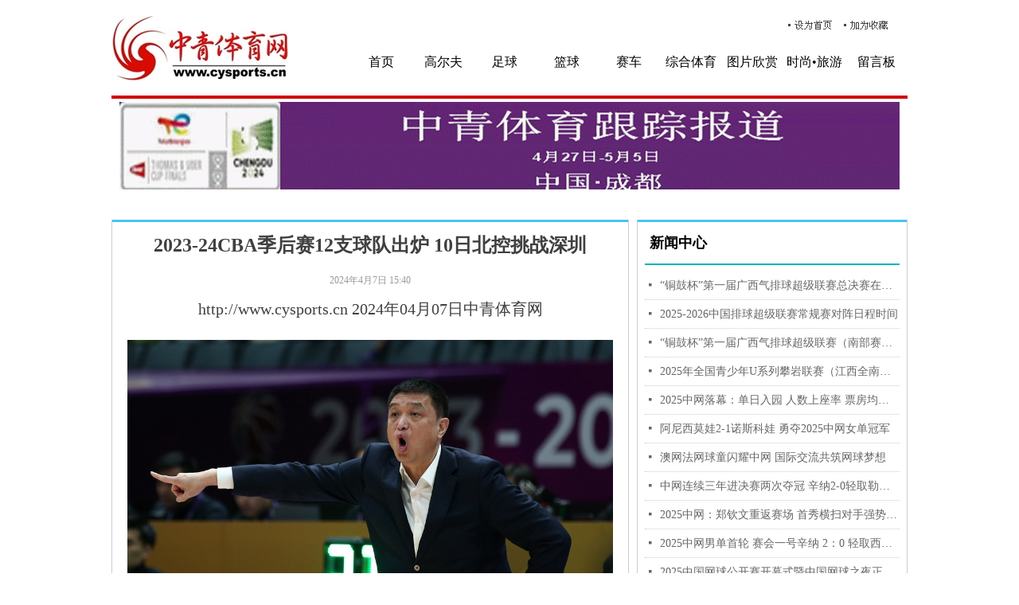

--- FILE ---
content_type: text/html; charset=utf-8
request_url: http://www.cysports.cn/newsinfo/7015869.html
body_size: 14639
content:


<!DOCTYPE html>

<html class="smart-design-mode">
<head>


        <meta name="viewport" content="width=device-width" />

    <meta http-equiv="Content-Type" content="text/html; charset=utf-8" />
    <meta name="description" />
    <meta name="keywords" />
    <meta name="renderer" content="webkit" />
    <meta name="applicable-device" content="pc" />
    <meta http-equiv="Cache-Control" content="no-transform" />
    <title>2023-24CBA季后赛12支球队出炉 10日北控挑战深圳-中青体育网</title>
    <link rel="icon" href="//nwzimg.wezhan.cn/sitefiles10184/10184049/12747404.png"/><link rel="shortcut icon" href="//nwzimg.wezhan.cn/sitefiles10184/10184049/12747404.png"/><link rel="bookmark" href="//nwzimg.wezhan.cn/sitefiles10184/10184049/12747404.png"/>
    <link href="https://nwzimg.wezhan.cn/Designer/Content/bottom/pcstyle.css?_version=20250314160850" rel="stylesheet" type="text/css"/>
    <link href="https://nwzimg.wezhan.cn/Content/public/css/reset.css?_version=20251020173726" rel="stylesheet" type="text/css"/>
    <link href="https://nwzimg.wezhan.cn/static/iconfont/1.0.0/iconfont.css?_version=20250314160853" rel="stylesheet" type="text/css"/>
    <link href="https://nwzimg.wezhan.cn/static/iconfont/2.0.0/iconfont.css?_version=20250423163359" rel="stylesheet" type="text/css"/>
    <link href="https://nwzimg.wezhan.cn/static/iconfont/designer/iconfont.css?_version=20250515165214" rel="stylesheet" type="text/css"/>
    <link href="https://nwzimg.wezhan.cn/static/iconfont/companyinfo/iconfont.css?_version=20250314160853" rel="stylesheet" type="text/css"/>
    <link href="https://nwzimg.wezhan.cn/Designer/Content/base/css/pager.css?_version=20250314160850" rel="stylesheet" type="text/css"/>
    <link href="https://nwzimg.wezhan.cn/Designer/Content/base/css/hover-effects.css?_version=20250314160850" rel="stylesheet" type="text/css"/>
    <link href="https://nwzimg.wezhan.cn/Designer/Content/base/css/antChain.css?_version=20250314160850" rel="stylesheet" type="text/css"/>


    
    <link href="//nwzimg.wezhan.cn/pubsf/10184/10184049/css/1133604_Pc_zh-CN.css?preventCdnCacheSeed=53a50bfc3e8946a488f7cabc576a7364" rel="stylesheet" />
    <script src="https://nwzimg.wezhan.cn/Scripts/JQuery/jquery-3.6.3.min.js?_version=20250314165221" type="text/javascript"></script>
    <script src="https://nwzimg.wezhan.cn/Designer/Scripts/jquery.lazyload.min.js?_version=20250314160851" type="text/javascript"></script>
    <script src="https://nwzimg.wezhan.cn/Designer/Scripts/smart.animation.min.js?_version=20250314160851" type="text/javascript"></script>
    <script src="https://nwzimg.wezhan.cn/Designer/Content/Designer-panel/js/kino.razor.min.js?_version=20250314160850" type="text/javascript"></script>
    <script src="https://nwzimg.wezhan.cn/Scripts/common.min.js?v=20200318&_version=20251202180946" type="text/javascript"></script>
    <script src="https://nwzimg.wezhan.cn/Administration/Scripts/admin.validator.min.js?_version=20250314160844" type="text/javascript"></script>
    <script src="https://nwzimg.wezhan.cn/Administration/Content/plugins/cookie/jquery.cookie.js?_version=20250314160844" type="text/javascript"></script>
    <script src="https://nwzimg.wezhan.cn/Scripts/utils.js?_version=20251120174626" type="text/javascript"></script>

    <script type='text/javascript' id='lz-slider' src='https://nwzimg.wezhan.cn/Scripts/statics/js/lz-slider.min.js' ></script><script type='text/javascript' id='lz-preview' src='https://nwzimg.wezhan.cn/Scripts/statics/js/lz-preview.min.js' ></script><script type='text/javascript' id='jssor-all' src='https://nwzimg.wezhan.cn/Designer/Scripts/jssor.slider-22.2.16-all.min.js?_version=20250314160851' ></script><script type='text/javascript' id='jqueryzoom' src='https://nwzimg.wezhan.cn/Designer/Scripts/jquery.jqueryzoom.js?_version=20250314160851' ></script>
    
<script type="text/javascript">
           window.SEED_CONFIG = {
       customerId: ""
            };
        $.ajaxSetup({
            cache: false,
            beforeSend: function (jqXHR, settings) {
                settings.data = settings.data && settings.data.length > 0 ? (settings.data + "&") : "";
                settings.data = settings.data + "__RequestVerificationToken=" + $('input[name="__RequestVerificationToken"]').val();
                return true;
            }
        });
</script>



</head>
<body id="smart-body" area="main">
 

    <input type="hidden" id="pageinfo"
           value="1133604"
           data-type="2"
           data-device="Pc"
           data-entityid="7015869" />
    <input id="txtDeviceSwitchEnabled" value="show" type="hidden" />


    


    
<!-- 在 mainContentWrapper 的下一层的三个div上设置了zindex。把页头页尾所在的层级调整高于中间内容，以防止中间内容遮盖页头页尾 -->

<div id="mainContentWrapper" style="background-color: transparent; background-image: none; background-repeat: no-repeat;background-position:0 0; background:-moz-linear-gradient(top, none, none);background:-webkit-gradient(linear, left top, left bottom, from(none), to(none));background:-o-linear-gradient(top, none, none);background:-ms-linear-gradient(top, none, none);background:linear-gradient(top, none, none);;
     position: relative; width: 100%;min-width:1000px;background-size: auto;" bgScroll="none">
    
    <div style="background-color: rgb(255, 255, 255); background-image: none; background-repeat: no-repeat;background-position:0 0; background:-moz-linear-gradient(top, none, none);background:-webkit-gradient(linear, left top, left bottom, from(none), to(none));background:-o-linear-gradient(top, none, none);background:-ms-linear-gradient(top, none, none);background:linear-gradient(top, none, none);;
         position: relative; width: 100%;min-width:1000px;background-size: auto; z-index:auto;" bgScroll="none">
        <div class=" header" cpid="1133606" id="smv_Area0" style="width: 1000px; height: 128px;  position: relative; margin: 0 auto">
            <div id="smv_tem_2_11" ctype="area"  class="esmartMargin smartAbs " cpid="1133606" cstyle="Style1" ccolor="Item0" areaId="Area0" isContainer="True" pvid="" tareaId="Area0"  re-direction="all" daxis="All" isdeletable="True" style="height: 110px; width: 1000px; left: 0px; top: 0px;z-index:2;"><div class="yibuFrameContent tem_2_11  area_Style1  " style="overflow:visible;;" ><div class="w-container" data-effect-name="enterTop">
    <div class="smAreaC" id="smc_Area0" cid="tem_2_11">
        <div id="smv_tem_3_32" ctype="logoimage"  class="esmartMargin smartAbs " cpid="1133606" cstyle="Style1" ccolor="Item0" areaId="Area0" isContainer="False" pvid="tem_2_11" tareaId="Area0"  re-direction="all" daxis="All" isdeletable="True" style="height: 81px; width: 221px; left: 1px; top: 20px;z-index:2;"><div class="yibuFrameContent tem_3_32  logoimage_Style1  " style="overflow:visible;;" >
<div class="w-image-box" data-fillType="0" id="div_tem_3_32">
    <a target="_self" href="/sy">
        <img loading="lazy" src="//nwzimg.wezhan.cn/contents/sitefiles2036/10184049/images/12760708.jpeg" alt="" title="" id="img_smv_tem_3_32" style="width: 221px; height:81px;">
    </a>
</div>

<script type="text/javascript">
    //DOM已经加载完毕不必 $(fn)
    InitImageSmv2("tem_3_32", "221", "81", "0");
    $(function () {
    });
</script>

</div></div><div id="smv_tem_4_20" ctype="code"  class="esmartMargin smartAbs " cpid="1133606" cstyle="Style1" ccolor="Item0" areaId="Area0" isContainer="False" pvid="tem_2_11" tareaId="Area0"  re-direction="all" daxis="All" isdeletable="True" style="height: 35px; width: 200px; left: 268px; top: 14px;z-index:3;"><div class="yibuFrameContent tem_4_20  code_Style1  " style="overflow:hidden;;" ><!--w-code-->
<div class="w-code">
    <div id='code_tem_4_20'><style>
.navigator_Style2_Item0 .w_nav_item h3 a{padding:0;}
#view_text_61_9{font-family:思源黑体体; line-height:25px !important;}
</style></div>
</div>
<!--/w-code--></div></div><div id="smv_tem_5_48" ctype="code"  class="esmartMargin smartAbs " cpid="1133606" cstyle="Style1" ccolor="Item0" areaId="Area0" isContainer="False" pvid="tem_2_11" tareaId="Area0"  re-direction="all" daxis="All" isdeletable="True" style="height: 15px; width: 55px; left: 850px; top: 25px;z-index:4;"><div class="yibuFrameContent tem_5_48  code_Style1  " style="overflow:hidden;;" ><!--w-code-->
<div class="w-code">
    <div id='code_tem_5_48'><div id="divCascading_d2-268760501-2a17" style="margin:0px 0px;"><img src="http://img.bj.wezhan.cn/content/sitefiles/2096133/images/12782000_设为首页.png" onmouseover="this.style.cursor='pointer';" onclick="setHomepage(this)" style="cursor: pointer;">   <script language="javascript">     function setHomepage(obj){ if (document.all){obj.style.behavior='url(#default#homepage)';obj.setHomePage(document.location.href);}    else if (window.sidebar){if(window.netscape){try{netscape.security.PrivilegeManager.enablePrivilege("UniversalXPConnect");}    catch(e){ alert("该操作被浏览器拒绝，如果想启用该功能，请在地址栏内输入 about:config,然后将项 signed.applets.codebase_principal_support 值该为true");}}   var prefs = Components.classes['@mozilla.org/preferences-service;1'].getService(Components. interfaces.nsIPrefBranch);prefs.setCharPref('browser.startup.homepage',document.location.href);  }  }  </script> </div></div>
</div>
<!--/w-code--></div></div><div id="smv_tem_6_31" ctype="code"  class="esmartMargin smartAbs " cpid="1133606" cstyle="Style1" ccolor="Item0" areaId="Area0" isContainer="False" pvid="tem_2_11" tareaId="Area0"  re-direction="all" daxis="All" isdeletable="True" style="height: 15px; width: 55px; left: 920px; top: 25px;z-index:5;"><div class="yibuFrameContent tem_6_31  code_Style1  " style="overflow:hidden;;" ><!--w-code-->
<div class="w-code">
    <div id='code_tem_6_31'><div id="divCascading_d2-268760501-2a18" style="margin:0px 0px;"><img src="http://img.bj.wezhan.cn/content/sitefiles/2096133/images/12782001_加入收藏.png" onmouseover="this.style.cursor='pointer';" onclick="addfavourite()" style="cursor: pointer;">   <script language="javascript">   function addfavourite()    {if(document.all){window.external.AddFavorite(document.location.href,document.title);}else if(window.sidebar){window.sidebar.addPanel(document.title,document.location.href,'');}}   </script></div></div>
</div>
<!--/w-code--></div></div><div id="smv_tem_7_51" ctype="nav"  class="esmartMargin smartAbs " cpid="1133606" cstyle="Style1" ccolor="Item0" areaId="Area0" isContainer="False" pvid="tem_2_11" tareaId="Area0"  re-direction="all" daxis="All" isdeletable="True" style="height: 35px; width: 700px; left: 300px; top: 60px;z-index:6;"><div class="yibuFrameContent tem_7_51  nav_Style1  " style="overflow:visible;;" ><div id="nav_tem_7_51" class="nav_pc_t_1">
    <ul class="w-nav" navstyle="style1">
                <li class="w-nav-inner" style="height:35px;line-height:35px;width:11.1111111111111%;">
                    <div class="w-nav-item">
                        <i class="w-nav-item-line"></i>
                                <a href="/sy" target="_blank" class="w-nav-item-link">
                                    <span class="mw-iconfont"></span>
                                    <span class="w-link-txt">首页</span>
                                </a>
                       
                    </div>
                </li>
                <li class="w-nav-inner" style="height:35px;line-height:35px;width:11.1111111111111%;">
                    <div class="w-nav-item">
                        <i class="w-nav-item-line"></i>
                                <a href="/gef" target="_blank" class="w-nav-item-link">
                                    <span class="mw-iconfont"></span>
                                    <span class="w-link-txt">高尔夫</span>
                                </a>
                       
                    </div>
                </li>
                <li class="w-nav-inner" style="height:35px;line-height:35px;width:11.1111111111111%;">
                    <div class="w-nav-item">
                        <i class="w-nav-item-line"></i>
                                <a href="/zq" target="_blank" class="w-nav-item-link">
                                    <span class="mw-iconfont"></span>
                                    <span class="w-link-txt">足球</span>
                                </a>
                       
                    </div>
                </li>
                <li class="w-nav-inner" style="height:35px;line-height:35px;width:11.1111111111111%;">
                    <div class="w-nav-item">
                        <i class="w-nav-item-line"></i>
                                <a href="/lq" target="_blank" class="w-nav-item-link">
                                    <span class="mw-iconfont"></span>
                                    <span class="w-link-txt">篮球</span>
                                </a>
                       
                    </div>
                </li>
                <li class="w-nav-inner" style="height:35px;line-height:35px;width:11.1111111111111%;">
                    <div class="w-nav-item">
                        <i class="w-nav-item-line"></i>
                                <a href="/sc" target="_blank" class="w-nav-item-link">
                                    <span class="mw-iconfont"></span>
                                    <span class="w-link-txt">赛车</span>
                                </a>
                       
                    </div>
                </li>
                <li class="w-nav-inner" style="height:35px;line-height:35px;width:11.1111111111111%;">
                    <div class="w-nav-item">
                        <i class="w-nav-item-line"></i>
                                <a href="/zhty" target="_blank" class="w-nav-item-link">
                                    <span class="mw-iconfont"></span>
                                    <span class="w-link-txt">综合体育</span>
                                </a>
                       
                    </div>
                </li>
                <li class="w-nav-inner" style="height:35px;line-height:35px;width:11.1111111111111%;">
                    <div class="w-nav-item">
                        <i class="w-nav-item-line"></i>
                                <a href="/tpxs" target="_blank" class="w-nav-item-link">
                                    <span class="mw-iconfont"></span>
                                    <span class="w-link-txt">图片欣赏</span>
                                </a>
                       
                    </div>
                </li>
                <li class="w-nav-inner" style="height:35px;line-height:35px;width:11.1111111111111%;">
                    <div class="w-nav-item">
                        <i class="w-nav-item-line"></i>
                                <a href="/ssly" target="_blank" class="w-nav-item-link">
                                    <span class="mw-iconfont"></span>
                                    <span class="w-link-txt">时尚•旅游</span>
                                </a>
                       
                    </div>
                </li>
                <li class="w-nav-inner" style="height:35px;line-height:35px;width:11.1111111111111%;">
                    <div class="w-nav-item">
                        <i class="w-nav-item-line"></i>
                                <a href="/lyb" target="_blank" class="w-nav-item-link">
                                    <span class="mw-iconfont"></span>
                                    <span class="w-link-txt">留言板</span>
                                </a>
                       
                    </div>
                </li>

    </ul>
</div>
<script>
    $(function () {
        var $nav = $("#smv_tem_7_51 .w-nav");
        var $inner = $("#smv_tem_7_51 .w-nav-inner");
        var rightBorder = parseInt($nav.css("border-right-width"));
        var leftBorder = parseInt($nav.css("border-left-width"));
        var topBorder = parseInt($nav.css("border-top-width"));
        var bottomBorder = parseInt($nav.css("border-bottom-width"));
        var height = $("#smv_tem_7_51").height();
        var width = $('#smv_tem_7_51').width();
        $nav.height(height - topBorder - bottomBorder);
        $nav.width(width - leftBorder - rightBorder);
        $inner.height(height - topBorder - bottomBorder).css("line-height", height - topBorder - bottomBorder+"px");


        $('#nav_tem_7_51').find('.w-subnav').hide();
        var $this, item, itemAll;
        $('#nav_tem_7_51').off('mouseenter').on('mouseenter', '.w-nav-inner', function () {
            itemAll = $('#nav_tem_7_51').find('.w-subnav');
            $this = $(this);
            item = $this.find('.w-subnav');
            item.slideDown();
        }).off('mouseleave').on('mouseleave', '.w-nav-inner', function () {
            item = $(this).find('.w-subnav');
            item.stop().slideUp(function () {
                ////设置回调，防止slidUp自动加上height和width导致在子导航中设置height和width无效
                //item.css({
                //    height: '',
                //    width: ''
                //})
            });
        });
        SetNavSelectedStyle('nav_tem_7_51');//选中当前导航
    });

</script></div></div>    </div>
</div></div></div><div id="smv_tem_9_50" ctype="area"  class="esmartMargin smartAbs " cpid="1133606" cstyle="Style1" ccolor="Item0" areaId="Area0" isContainer="True" pvid="" tareaId="Area0"  re-direction="all" daxis="All" isdeletable="True" style="height: 4px; width: 1000px; left: 0px; top: 120px;z-index:8;"><div class="yibuFrameContent tem_9_50  area_Style1  " style="overflow:visible;;" ><div class="w-container" data-effect-name="enterTop">
    <div class="smAreaC" id="smc_Area0" cid="tem_9_50">
            </div>
</div></div></div>
        </div>
    </div>

    <div class="main-layout-wrapper" id="smv_AreaMainWrapper" style="background-color: transparent; background-image: none;
         background-repeat: no-repeat;background-position:0 0; background:-moz-linear-gradient(top, none, none);background:-webkit-gradient(linear, left top, left bottom, from(none), to(none));background:-o-linear-gradient(top, none, none);background:-ms-linear-gradient(top, none, none);background:linear-gradient(top, none, none);;background-size: auto; z-index:auto;"
         bgScroll="none">
        <div class="main-layout" id="tem-main-layout11" style="width: 100%;">
            <div style="display: none">
                
            </div>
            <div class="" id="smv_MainContent" rel="mainContentWrapper" style="width: 100%; min-height: 300px; position: relative; ">
                
                <div class="smvWrapper"  style="width: 100%;  position: relative; background-color: transparent; background-image: url(//nwzimg.wezhan.cn/contents/sitefiles2036/10184049/images/49997183.gif); background-repeat: no-repeat; background:-moz-linear-gradient(top, none, none);background:-webkit-gradient(linear, left top, left bottom, from(none), to(none));background:-o-linear-gradient(top, none, none);background:-ms-linear-gradient(top, none, none);background:linear-gradient(top, none, none);;background-position:50% 0;background-size:auto;"><div class="smvContainer" id="smv_Main" cpid="1133604" style="min-height:200px;width:1000px;height:970px;  position: relative; "><div id="smv_tem_9_48" ctype="area"  class="esmartMargin smartAbs " cpid="1133604" cstyle="Style1" ccolor="Item0" areaId="" isContainer="True" pvid="" tareaId=""  re-direction="all" daxis="All" isdeletable="True" style="height: 810px; width: 650px; left: 0px; top: 148px;z-index:0;"><div class="yibuFrameContent tem_9_48  area_Style1  " style="overflow:visible;;" ><div class="w-container" data-effect-name="enterTop">
    <div class="smAreaC" id="smc_Area0" cid="tem_9_48">
        <div id="smv_tem_1_4" ctype="newsItemTitleBind"  class="smartRecpt esmartMargin smartAbs " cpid="1133604" cstyle="Style1" ccolor="Item0" areaId="Area0" isContainer="False" pvid="tem_9_48" tareaId=""  re-direction="x" daxis="All" isdeletable="True" style="min-height: 35px; width: 600px; left: 24px; top: 15px;z-index:2;"><div class="yibuFrameContent tem_1_4  newsItemTitleBind_Style1  " style="overflow:visible;;" ><h1 class="w-title">2023-24CBA季后赛12支球队出炉 10日北控挑战深圳</h1></div></div><div id="smv_tem_3_50" ctype="newsItemContentBind"  class="smartRecpt esmartMargin smartAbs " cpid="1133604" cstyle="Style1" ccolor="Item0" areaId="Area0" isContainer="False" pvid="tem_9_48" tareaId=""  re-direction="all" daxis="All" isdeletable="True" style="min-height: 690px; width: 610px; left: 19px; top: 100px;z-index:4;"><div class="yibuFrameContent tem_3_50  newsItemContentBind_Style1  " style="overflow:visible;;" ><style>
    .w-detail ul, .w-detail li, .w-detail ol {
        list-style: revert;
        margin:0;
    }

    .w-detail ul, .w-detail ol {
        padding-left: 40px;
    }
</style>
<!--article detail-->
<div id="tem_3_50_txt" class="w-detailcontent">
    <div class="w-detail"><p style="text-align:center"><span style="font-size:20px">http://www.cysports.cn 2024年04月07日中青体育网</span></p>

<p style="text-align:center">&nbsp;</p>

<p style="text-align:center"><span style="font-size:20px"><img alt="" class="fullScreen" height="533.6" src="https://nwzimg.wezhan.cn/contents/sitefiles2036/10184049/images/49490211.jpg" /></span></p>

<p style="text-align:center">&nbsp;</p>

<p><span style="font-size:20px">&nbsp; &nbsp; &nbsp; &nbsp;<strong>中青体育网04月07日讯： </strong>&nbsp;4月6日晚，2023-2024CBA常规赛比赛全部结束，整个赛季，常规赛一共打了52轮，季后赛对阵全部出炉，首轮12进8将在4月10日开战，采取三战两胜制，排名靠后的球队先打客场且仅有一个主场。晋级季后赛的12支球队全部出炉，具体球队如下：</span></p>

<p>&nbsp;</p>

<p><span style="font-size:20px">&nbsp; &nbsp; &nbsp; <strong>&nbsp;1、辽宁队 2、新疆队 3、浙江队 4、广东队 5、广厦队 6、上海队 7、青岛队 8、深圳队 9、北控队 10、广州队 11、北京队 12、山西队。</strong></span></p>

<p>&nbsp;</p>

<p><span style="font-size:20px">&nbsp; &nbsp; &nbsp; &nbsp;<strong>CBA季后赛对阵情况出炉</strong></span></p>

<p>&nbsp;</p>

<p><strong><span style="font-size:20px">&nbsp; &nbsp; &nbsp; &nbsp;晋级季后赛的球队，分为两个半区：</span></strong></p>

<p>&nbsp;</p>

<p><span style="font-size:20px">&nbsp; &nbsp; &nbsp; <strong>&nbsp;上半区的球队分别是：深圳队、北控队、广厦队、山西队、辽宁队和广东队</strong></span></p>

<p>&nbsp;</p>

<p><strong><span style="font-size:20px">&nbsp; &nbsp; &nbsp; &nbsp;下半区的球队分别是：广州队、青岛队、北京队、上海队、浙江队和新疆队</span></strong></p>

<p>&nbsp;</p>

<p><span style="font-size:20px">&nbsp; &nbsp; &nbsp; &nbsp;根据比赛规则，12进8的球队对阵情况为：第五名VS第十二名，第六名VS第十一名，第七名VS第十名，第八名VS第九名。具体的球队对阵情况如下：</span></p>

<p>&nbsp;</p>

<p><span style="font-size:20px"><img alt="" class="fullScreen" height="416" src="https://nwzimg.wezhan.cn/contents/sitefiles2036/10184049/images/49490214.jpg" /></span></p>

<p><img alt="" class="fullScreen" height="480.8" src="https://nwzimg.wezhan.cn/contents/sitefiles2036/10184049/images/49490209.jpg" /></p>

<p>&nbsp;</p>

<p style="text-align:center"><span style="font-size:20px"><strong>【赛程】（*如需要）</strong></span></p>

<p style="text-align:center"><br />
<span style="font-size:20px"><strong>4月10日：广厦vs山西、深圳vs北控</strong></span></p>

<p style="text-align:center"><br />
<span style="font-size:20px"><strong>4月11日：上海vs北京、青岛vs广州</strong></span></p>

<p style="text-align:center"><br />
<span style="font-size:20px"><strong>4月13日：山西vs广厦、北控vs深圳</strong></span></p>

<p style="text-align:center"><br />
<span style="font-size:20px"><strong>4月14日：北京vs上海，广州vs青岛</strong></span></p>

<p style="text-align:center"><br />
<span style="font-size:20px"><strong>4月15日*：广厦vs山西、深圳vs北控</strong></span></p>

<p style="text-align:center"><br />
<span style="font-size:20px"><strong>4月16日*：上海vs北京、青岛vs广州</strong></span></p>

<p><span style="font-size:20px">&nbsp; &nbsp;<img alt="" class="fullScreen" height="533.6" src="https://nwzimg.wezhan.cn/contents/sitefiles2036/10184049/images/49490210.jpg" /></span></p>

<p>&nbsp;</p>

<p><span style="font-size:20px">&nbsp; &nbsp; &nbsp; &nbsp;根据CBA季后赛的赛制安排，第一阶段，12进8的比赛，将会在4月10日开打。将会采用三局两胜制，参加12进8的球队，只要赢下2场比赛，就可以晋级八强。</span></p>

<p>&nbsp;</p>

<p><span style="font-size:20px">&nbsp; &nbsp; &nbsp; &nbsp;第二阶段，8进4的比赛，将会在4月18日开打。将会采用五局三胜制，参加8进4的球队，只要赢下3场比赛，就可以晋级四强。</span></p>

<p>&nbsp;</p>

<p><span style="font-size:20px">&nbsp; &nbsp; &nbsp; &nbsp;第三阶段，4进2的比赛，在5月1日开打。将会采用五局三胜制，参加4进2的球队，只要赢下3场比赛，就可以晋级CBA总决赛。</span></p>

<p>&nbsp;</p>

<p><span style="font-size:20px">&nbsp; &nbsp; &nbsp; &nbsp;第四阶段，CBA总决赛，在5月15日开打。将会采用七局四胜制，晋级总决赛的球队，在总决赛中，只要赢下四场比赛，就可以将CBA总冠军收入到囊中，成为本赛季最大的赢家。</span></p>

<p style="text-align:center"><strong><span style="font-size:20px">以下为：2023-2024CBA常规赛比赛全部球队排名</span></strong></p>

<p style="text-align:center">&nbsp;</p>

<p style="text-align:center"><strong><span style="font-size:20px"><img alt="" class="fullScreen" height="416" src="https://nwzimg.wezhan.cn/contents/sitefiles2036/10184049/images/49490214.jpg" /></span></strong></p>

<p><span style="font-size:20px"><strong><img alt="" class="fullScreen" height="1696" src="https://nwzimg.wezhan.cn/contents/sitefiles2036/10184049/images/49490208.jpg" /></strong></span></p>

<p>&nbsp;</p>

<p><span style="font-size:20px"><strong>（青体/篮球报道）</strong></span><br />
&nbsp;</p>
</div>
</div>
<!--/article detail-->
<script type="text/javascript">

    $(function () {
        var contentWidth = parseInt($('#smv_tem_3_50').css("width"));
          ///长图自适应屏幕
        

        $('#smv_tem_3_50 table').each(function () {
            $(this).removeAttr("width");
            if ($(this).width() > contentWidth) {
                $(this).css("width", "100%");
            }
        });
        var splitLength = $('#tem_3_50_txt').find("div").html().split("_ueditor_page_break_tag_");
        if (splitLength.length > 1) {
            pagination('tem_3_50_txt', "首页", "末页", "上一页", "下一页", function (hisHeight) {
                if (typeof hisHeight == 'undefined')
                {
                    $('#smv_tem_3_50').smrecompute();
                }
                else
                {
                    var tabContentHeight = $('#tem_3_50_txt').height();
                    $('#smv_tem_3_50').smrecompute("recomputeTo", [tabContentHeight, hisHeight]);
                }
                $('#smv_tem_3_50 img').each(function () {
                    var src = $(this).attr("src");
                    if (typeof src != 'undefined' && src != "") {
                        $(this).attr("src", "");
                        $(this)[0].onload = function () {
                            $('#smv_tem_3_50').smrecompute();
                        };
                        $(this).attr("src", src);
                    }
                });
                showBigImg_tem_3_50();
            });
        }
        else
        {
            $('#smv_tem_3_50 img').each(function () {
                var src = $(this).attr("src");
                if (typeof src != 'undefined' && src != "") {
                    $(this).attr("src", "");
                    $(this)[0].onload = function () {
                        var width = $(this).width();
                        if (width > contentWidth) {
                            $(this).css("cssText", 'max-width:' + contentWidth + 'px !important;height:auto !important;');
                        }
                        $('#smv_tem_3_50').smrecompute();
                    };
                    $(this).attr("src", src);
                }
            });
            showBigImg_tem_3_50();
        }
        xwezhan.cssUeditorTale();
    });

    function showBigImg_tem_3_50()
    {
        if (false)
        {
            var bigImageArray = [];
            $('#smv_tem_3_50 img').each(function () {
                if ($(this).parents("a").length == 0) {
                    var srcStr = $(this).attr("src");
                   $(this).lzpreview({
                        cssLink: '/Content/css/atlas-preview.css',
                        pageSize: 1,//每页最大图片数
                        imgUrl: [srcStr],
                        imgAlt: [''],
                        imgLink: ['javascript:void(0)'],
                        imgTarget: [''],
                        itemSelect: $(this),
                        arrow: false,
                        thumbnail: false
                    });
                }
            });
        }
    }
</script></div></div><div id="smv_tem_4_55" ctype="newsItemCreatedDatetimeBind"  class="esmartMargin smartAbs " cpid="1133604" cstyle="Style1" ccolor="Item0" areaId="Area0" isContainer="False" pvid="tem_9_48" tareaId=""  re-direction="x" daxis="All" isdeletable="True" style="height: 12px; width: 160px; left: 244px; top: 70px;z-index:5;"><div class="yibuFrameContent tem_4_55  newsItemCreatedDatetimeBind_Style1  " style="overflow:visible;;" ><!--product createtime-->
<div class="w-createtime"><span class="w-createtime-item w-createtime-caption"></span><span class="w-createtime-item w-createtime-date">2024年4月7日</span> <span class="w-createtime-item w-createtime-time">15:40</span></div>
<!--/product createtime--></div></div><div id="smv_tem_10_33" ctype="area"  class="esmartMargin smartAbs " cpid="1133604" cstyle="Style1" ccolor="Item0" areaId="Area0" isContainer="True" pvid="tem_9_48" tareaId=""  re-direction="all" daxis="All" isdeletable="True" style="height: 3px; width: 648px; left: 0px; top: 0px;z-index:3;"><div class="yibuFrameContent tem_10_33  area_Style1  " style="overflow:visible;;" ><div class="w-container" data-effect-name="enterTop">
    <div class="smAreaC" id="smc_Area0" cid="tem_10_33">
            </div>
</div></div></div>    </div>
</div></div></div><div id="smv_tem_11_54" ctype="area"  class="esmartMargin smartAbs " cpid="1133604" cstyle="Style1" ccolor="Item0" areaId="Main" isContainer="True" pvid="" tareaId="Main"  re-direction="all" daxis="All" isdeletable="True" style="height: 810px; width: 340px; left: 660px; top: 148px;z-index:0;"><div class="yibuFrameContent tem_11_54  area_Style1  " style="overflow:visible;;" ><div class="w-container" data-effect-name="enterTop">
    <div class="smAreaC" id="smc_Area0" cid="tem_11_54">
        <div id="smv_tem_16_51" ctype="area"  class="esmartMargin smartAbs " cpid="1133604" cstyle="Style1" ccolor="Item0" areaId="Area0" isContainer="True" pvid="tem_11_54" tareaId="Main"  re-direction="all" daxis="All" isdeletable="True" style="height: 3px; width: 338px; left: 0px; top: 0px;z-index:3;"><div class="yibuFrameContent tem_16_51  area_Style1  " style="overflow:visible;;" ><div class="w-container" data-effect-name="enterTop">
    <div class="smAreaC" id="smc_Area0" cid="tem_16_51">
            </div>
</div></div></div><div id="smv_tem_17_21" ctype="line"  class="esmartMargin smartAbs " cpid="1133604" cstyle="Style1" ccolor="Item0" areaId="Area0" isContainer="False" pvid="tem_11_54" tareaId="Main"  re-direction="x" daxis="All" isdeletable="True" style="height: 20px; width: 320px; left: 9px; top: 45px;z-index:4;"><div class="yibuFrameContent tem_17_21  line_Style1  " style="overflow:visible;;" ><!-- w-line -->
<div style="position:relative; height:100%">
    <div class="w-line" style="position:absolute;top:50%;" linetype="horizontal"></div>
</div>
</div></div><div id="smv_tem_18_55" ctype="text"  class="esmartMargin smartAbs " cpid="1133604" cstyle="Style1" ccolor="Item3" areaId="Area0" isContainer="False" pvid="tem_11_54" tareaId="Main"  re-direction="all" daxis="All" isdeletable="True" style="height: 25px; width: 120px; left: 15px; top: 15px;z-index:5;"><div class="yibuFrameContent tem_18_55  text_Style1  " style="overflow:hidden;;" ><div id='txt_tem_18_55' style="height: 100%;">
    <div class="editableContent" id="txtc_tem_18_55" style="height: 100%; word-wrap:break-word;">
        <p><span style="line-height:1.5"><span style="font-size:18px"><strong><span style="font-family:&quot;Source Han Sans&quot;,Geneva,sans-serif">新闻中心</span></strong></span></span></p>

    </div>
</div>

<script>
    var tables = $(' #smv_tem_18_55').find('table')
    for (var i = 0; i < tables.length; i++) {
        var tab = tables[i]
        var borderWidth = $(tab).attr('border')
        if (borderWidth <= 0 || !borderWidth) {
            console.log(tab)
            $(tab).addClass('hidden-border')
            $(tab).children("tbody").children("tr").children("td").addClass('hidden-border')
            $(tab).children("tbody").children("tr").children("th").addClass('hidden-border')
            $(tab).children("thead").children("tr").children("td").addClass('hidden-border')
            $(tab).children("thead").children("tr").children("th").addClass('hidden-border')
            $(tab).children("tfoot").children("tr").children("td").addClass('hidden-border')
            $(tab).children("tfoot").children("tr").children("th").addClass('hidden-border')
        }
    }
</script></div></div><div id="smv_tem_19_44" ctype="listnews"  class="esmartMargin smartAbs " cpid="1133604" cstyle="Style1" ccolor="Item0" areaId="Area0" isContainer="False" pvid="tem_11_54" tareaId="Main"  re-direction="all" daxis="All" isdeletable="True" style="height: 720px; width: 320px; left: 9px; top: 65px;z-index:6;"><div class="yibuFrameContent tem_19_44  listnews_Style1  " style="overflow:visible;;" >    <ul class="w-article-list w-list xn-resize w-nodate " id="ulList_tem_19_44">
            <li class="w-list-item" onclick="updateList(event)" data-list-title="“铜鼓杯”第一届广西气排球超级联赛总决赛在北海体育馆圆满落幕" data-list-picurl="https://nwzimg.wezhan.cn/Content/Member/images/productNoPicture.png?_version=20250314160850" data-list-id="8897159" data-control-id="smv_tem_19_44">
                <span class="w-list-date">2025-12-29</span>
                <div class="w-list-inner f-clearfix">
                    <i class="w-list-icon mw-iconfont">넷</i>
                    <a href="/newsinfo/8897159.html" target="_blank" class="w-list-link">“铜鼓杯”第一届广西气排球超级联赛总决赛在北海体育馆圆满落幕</a>
                </div>
            </li>
            <li class="w-list-item" onclick="updateList(event)" data-list-title="2025-2026中国排球超级联赛常规赛对阵日程时间" data-list-picurl="https://nwzimg.wezhan.cn/Content/Member/images/productNoPicture.png?_version=20250314160850" data-list-id="8857414" data-control-id="smv_tem_19_44">
                <span class="w-list-date">2025-12-08</span>
                <div class="w-list-inner f-clearfix">
                    <i class="w-list-icon mw-iconfont">넷</i>
                    <a href="/newsinfo/8857414.html" target="_blank" class="w-list-link">2025-2026中国排球超级联赛常规赛对阵日程时间</a>
                </div>
            </li>
            <li class="w-list-item" onclick="updateList(event)" data-list-title="“铜鼓杯”第一届广西气排球超级联赛（南部赛区）在北海市火热开赛！" data-list-picurl="https://nwzimg.wezhan.cn/Content/Member/images/productNoPicture.png?_version=20250314160850" data-list-id="8849153" data-control-id="smv_tem_19_44">
                <span class="w-list-date">2025-11-29</span>
                <div class="w-list-inner f-clearfix">
                    <i class="w-list-icon mw-iconfont">넷</i>
                    <a href="/newsinfo/8849153.html" target="_blank" class="w-list-link">“铜鼓杯”第一届广西气排球超级联赛（南部赛区）在北海市火热开赛！</a>
                </div>
            </li>
            <li class="w-list-item" onclick="updateList(event)" data-list-title="2025年全国青少年U系列攀岩联赛（江西全南站）收官" data-list-picurl="https://nwzimg.wezhan.cn/Content/Member/images/productNoPicture.png?_version=20250314160850" data-list-id="8815073" data-control-id="smv_tem_19_44">
                <span class="w-list-date">2025-11-03</span>
                <div class="w-list-inner f-clearfix">
                    <i class="w-list-icon mw-iconfont">넷</i>
                    <a href="/newsinfo/8815073.html" target="_blank" class="w-list-link">2025年全国青少年U系列攀岩联赛（江西全南站）收官</a>
                </div>
            </li>
            <li class="w-list-item" onclick="updateList(event)" data-list-title="2025中网落幕：单日入园 人数上座率 票房均创新高" data-list-picurl="https://nwzimg.wezhan.cn/Content/Member/images/productNoPicture.png?_version=20250314160850" data-list-id="8775733" data-control-id="smv_tem_19_44">
                <span class="w-list-date">2025-10-05</span>
                <div class="w-list-inner f-clearfix">
                    <i class="w-list-icon mw-iconfont">넷</i>
                    <a href="/newsinfo/8775733.html" target="_blank" class="w-list-link">2025中网落幕：单日入园 人数上座率 票房均创新高</a>
                </div>
            </li>
            <li class="w-list-item" onclick="updateList(event)" data-list-title="阿尼西莫娃2-1诺斯科娃 勇夺2025中网女单冠军" data-list-picurl="https://nwzimg.wezhan.cn/Content/Member/images/productNoPicture.png?_version=20250314160850" data-list-id="8775732" data-control-id="smv_tem_19_44">
                <span class="w-list-date">2025-10-05</span>
                <div class="w-list-inner f-clearfix">
                    <i class="w-list-icon mw-iconfont">넷</i>
                    <a href="/newsinfo/8775732.html" target="_blank" class="w-list-link">阿尼西莫娃2-1诺斯科娃 勇夺2025中网女单冠军</a>
                </div>
            </li>
            <li class="w-list-item" onclick="updateList(event)" data-list-title="澳网法网球童闪耀中网 国际交流共筑网球梦想" data-list-picurl="https://nwzimg.wezhan.cn/Content/Member/images/productNoPicture.png?_version=20250314160850" data-list-id="8775623" data-control-id="smv_tem_19_44">
                <span class="w-list-date">2025-10-05</span>
                <div class="w-list-inner f-clearfix">
                    <i class="w-list-icon mw-iconfont">넷</i>
                    <a href="/newsinfo/8775623.html" target="_blank" class="w-list-link">澳网法网球童闪耀中网 国际交流共筑网球梦想</a>
                </div>
            </li>
            <li class="w-list-item" onclick="updateList(event)" data-list-title="中网连续三年进决赛两次夺冠 辛纳2-0轻取勒纳•钱" data-list-picurl="https://nwzimg.wezhan.cn/Content/Member/images/productNoPicture.png?_version=20250314160850" data-list-id="8774837" data-control-id="smv_tem_19_44">
                <span class="w-list-date">2025-10-01</span>
                <div class="w-list-inner f-clearfix">
                    <i class="w-list-icon mw-iconfont">넷</i>
                    <a href="/newsinfo/8774837.html" target="_blank" class="w-list-link">中网连续三年进决赛两次夺冠 辛纳2-0轻取勒纳•钱</a>
                </div>
            </li>
            <li class="w-list-item" onclick="updateList(event)" data-list-title="2025中网：郑钦文重返赛场 首秀横扫对手强势晋级" data-list-picurl="https://nwzimg.wezhan.cn/Content/Member/images/productNoPicture.png?_version=20250314160850" data-list-id="8767752" data-control-id="smv_tem_19_44">
                <span class="w-list-date">2025-09-27</span>
                <div class="w-list-inner f-clearfix">
                    <i class="w-list-icon mw-iconfont">넷</i>
                    <a href="/newsinfo/8767752.html" target="_blank" class="w-list-link">2025中网：郑钦文重返赛场 首秀横扫对手强势晋级</a>
                </div>
            </li>
            <li class="w-list-item" onclick="updateList(event)" data-list-title="2025中网男单首轮 赛会一号辛纳 2：0 轻取西里奇" data-list-picurl="https://nwzimg.wezhan.cn/Content/Member/images/productNoPicture.png?_version=20250314160850" data-list-id="8764532" data-control-id="smv_tem_19_44">
                <span class="w-list-date">2025-09-25</span>
                <div class="w-list-inner f-clearfix">
                    <i class="w-list-icon mw-iconfont">넷</i>
                    <a href="/newsinfo/8764532.html" target="_blank" class="w-list-link">2025中网男单首轮 赛会一号辛纳 2：0 轻取西里奇</a>
                </div>
            </li>
            <li class="w-list-item" onclick="updateList(event)" data-list-title="2025中国网球公开赛开幕式暨中国网球之夜正式启幕" data-list-picurl="https://nwzimg.wezhan.cn/Content/Member/images/productNoPicture.png?_version=20250314160850" data-list-id="8760067" data-control-id="smv_tem_19_44">
                <span class="w-list-date">2025-09-23</span>
                <div class="w-list-inner f-clearfix">
                    <i class="w-list-icon mw-iconfont">넷</i>
                    <a href="/newsinfo/8760067.html" target="_blank" class="w-list-link">2025中国网球公开赛开幕式暨中国网球之夜正式启幕</a>
                </div>
            </li>
            <li class="w-list-item" onclick="updateList(event)" data-list-title="2025中网男单抽签 布云朝克特商竣程张之臻同一半区" data-list-picurl="https://nwzimg.wezhan.cn/Content/Member/images/productNoPicture.png?_version=20250314160850" data-list-id="8760016" data-control-id="smv_tem_19_44">
                <span class="w-list-date">2025-09-23</span>
                <div class="w-list-inner f-clearfix">
                    <i class="w-list-icon mw-iconfont">넷</i>
                    <a href="/newsinfo/8760016.html" target="_blank" class="w-list-link">2025中网男单抽签 布云朝克特商竣程张之臻同一半区</a>
                </div>
            </li>
            <li class="w-list-item" onclick="updateList(event)" data-list-title="2025中网签表郑钦文对位小米辣米拉&#183;安德列娃" data-list-picurl="https://nwzimg.wezhan.cn/Content/Member/images/productNoPicture.png?_version=20250314160850" data-list-id="8758240" data-control-id="smv_tem_19_44">
                <span class="w-list-date">2025-09-22</span>
                <div class="w-list-inner f-clearfix">
                    <i class="w-list-icon mw-iconfont">넷</i>
                    <a href="/newsinfo/8758240.html" target="_blank" class="w-list-link">2025中网签表郑钦文对位小米辣米拉&#183;安德列娃</a>
                </div>
            </li>
            <li class="w-list-item" onclick="updateList(event)" data-list-title="第33届中日韩青少年运动会今日在包头大剧院开幕" data-list-picurl="https://nwzimg.wezhan.cn/Content/Member/images/productNoPicture.png?_version=20250314160850" data-list-id="8696194" data-control-id="smv_tem_19_44">
                <span class="w-list-date">2025-08-24</span>
                <div class="w-list-inner f-clearfix">
                    <i class="w-list-icon mw-iconfont">넷</i>
                    <a href="/newsinfo/8696194.html" target="_blank" class="w-list-link">第33届中日韩青少年运动会今日在包头大剧院开幕</a>
                </div>
            </li>
            <li class="w-list-item" onclick="updateList(event)" data-list-title="“奔跑吧&#183;少年”2025年长治市亲子乒乓球赛火热开赛" data-list-picurl="https://nwzimg.wezhan.cn/Content/Member/images/productNoPicture.png?_version=20250314160850" data-list-id="8658923" data-control-id="smv_tem_19_44">
                <span class="w-list-date">2025-08-10</span>
                <div class="w-list-inner f-clearfix">
                    <i class="w-list-icon mw-iconfont">넷</i>
                    <a href="/newsinfo/8658923.html" target="_blank" class="w-list-link">“奔跑吧&#183;少年”2025年长治市亲子乒乓球赛火热开赛</a>
                </div>
            </li>
            <li class="w-list-item" onclick="updateList(event)" data-list-title="2025云顶碗世界高校腰旗橄榄球公开赛圆满落幕" data-list-picurl="https://nwzimg.wezhan.cn/Content/Member/images/productNoPicture.png?_version=20250314160850" data-list-id="8562963" data-control-id="smv_tem_19_44">
                <span class="w-list-date">2025-07-26</span>
                <div class="w-list-inner f-clearfix">
                    <i class="w-list-icon mw-iconfont">넷</i>
                    <a href="/newsinfo/8562963.html" target="_blank" class="w-list-link">2025云顶碗世界高校腰旗橄榄球公开赛圆满落幕</a>
                </div>
            </li>
            <li class="w-list-item" onclick="updateList(event)" data-list-title="开启新一轮攀岩热潮：全国青少年攀岩公开赛贵阳举行" data-list-picurl="https://nwzimg.wezhan.cn/Content/Member/images/productNoPicture.png?_version=20250314160850" data-list-id="8539485" data-control-id="smv_tem_19_44">
                <span class="w-list-date">2025-07-17</span>
                <div class="w-list-inner f-clearfix">
                    <i class="w-list-icon mw-iconfont">넷</i>
                    <a href="/newsinfo/8539485.html" target="_blank" class="w-list-link">开启新一轮攀岩热潮：全国青少年攀岩公开赛贵阳举行</a>
                </div>
            </li>
            <li class="w-list-item" onclick="updateList(event)" data-list-title="北京体彩“京彩潮玩”系列活动首站轮滑公开赛成功举办" data-list-picurl="https://nwzimg.wezhan.cn/Content/Member/images/productNoPicture.png?_version=20250314160850" data-list-id="8527968" data-control-id="smv_tem_19_44">
                <span class="w-list-date">2025-07-14</span>
                <div class="w-list-inner f-clearfix">
                    <i class="w-list-icon mw-iconfont">넷</i>
                    <a href="/newsinfo/8527968.html" target="_blank" class="w-list-link">北京体彩“京彩潮玩”系列活动首站轮滑公开赛成功举办</a>
                </div>
            </li>
            <li class="w-list-item" onclick="updateList(event)" data-list-title="RoBoLeague世界机器人足球联赛6月将在北京亦庄开赛" data-list-picurl="https://nwzimg.wezhan.cn/Content/Member/images/productNoPicture.png?_version=20250314160850" data-list-id="8401912" data-control-id="smv_tem_19_44">
                <span class="w-list-date">2025-06-03</span>
                <div class="w-list-inner f-clearfix">
                    <i class="w-list-icon mw-iconfont">넷</i>
                    <a href="/newsinfo/8401912.html" target="_blank" class="w-list-link">RoBoLeague世界机器人足球联赛6月将在北京亦庄开赛</a>
                </div>
            </li>
            <li class="w-list-item" onclick="updateList(event)" data-list-title="全国青少年U系列攀岩联赛（河南万仙山站）成功举行" data-list-picurl="https://nwzimg.wezhan.cn/Content/Member/images/productNoPicture.png?_version=20250314160850" data-list-id="8399893" data-control-id="smv_tem_19_44">
                <span class="w-list-date">2025-06-03</span>
                <div class="w-list-inner f-clearfix">
                    <i class="w-list-icon mw-iconfont">넷</i>
                    <a href="/newsinfo/8399893.html" target="_blank" class="w-list-link">全国青少年U系列攀岩联赛（河南万仙山站）成功举行</a>
                </div>
            </li>
    </ul>
</div></div>    </div>
</div></div></div></div></div><input type='hidden' name='__RequestVerificationToken' id='token__RequestVerificationToken' value='akUakjtWWe7EKExKK6Yz3VX7MUmA29KgE481s9dteV-QInokZUn8FJ8PTwqaoRuDKd9Pr7TyqsE1H2Bty76ErFuSxzhQN27N0kcWFs9M_Jc1' />
            </div>
        </div>
    </div>

    <div style="background-color: rgb(255, 255, 255); background-image: none; background-repeat: no-repeat;background-position:0 0; background:-moz-linear-gradient(top, none, none);background:-webkit-gradient(linear, left top, left bottom, from(none), to(none));background:-o-linear-gradient(top, none, none);background:-ms-linear-gradient(top, none, none);background:linear-gradient(top, none, none);;
         position: relative; width: 100%;min-width:1000px;background-size: auto; z-index:auto;" bgScroll="none">
        <div class=" footer" cpid="1133606" id="smv_Area3" style="width: 1000px; height: 85px; position: relative; margin: 0 auto;">
            <div id="smv_tem_10_12" ctype="companyinfo"  class="esmartMargin smartAbs " cpid="1133606" cstyle="Style4" ccolor="Item0" areaId="Area3" isContainer="False" pvid="" tareaId="Area3"  re-direction="all" daxis="All" isdeletable="True" style="height: 30px; width: 800px; left: 100px; top: 30px;z-index:2;"><div class="yibuFrameContent tem_10_12  companyinfo_Style4  " style="overflow:hidden;;" ><div class="w-company-info iconStyle1">
        <span class="company-info-item">
            <a href="javascript:void(0)" >
                <span class="icon company-info-icon    mw-icon-hide ">
                    <i class="ltd-icon gs-gongsi"></i>
                </span>
                <span class="company-info-title"style="white-space:pre">版权所有 &#169;</span>
                <span class="company-info-text">中青体育网</span>
            </a>
        </span>
</div></div></div><div id="smv_tem_17_27" ctype="line"  class="esmartMargin smartAbs " cpid="1133606" cstyle="Style1" ccolor="Item3" areaId="Area3" isContainer="False" pvid="" tareaId="Area3"  re-direction="x" daxis="All" isdeletable="True" style="height: 20px; width: 1000px; left: 0px; top: 3px;z-index:8;"><div class="yibuFrameContent tem_17_27  line_Style1  " style="overflow:visible;;" ><!-- w-line -->
<div style="position:relative; height:100%">
    <div class="w-line" style="position:absolute;top:50%;" linetype="horizontal"></div>
</div>
</div></div><div id="smv_tem_12_39" ctype="image"  class="esmartMargin smartAbs " cpid="1133606" cstyle="Style1" ccolor="Item0" areaId="Area3" isContainer="False" pvid="" tareaId="Area3"  re-direction="all" daxis="All" isdeletable="True" style="height: 20px; width: 20px; left: 380px; top: 34px;z-index:3;"><div class="yibuFrameContent tem_12_39  image_Style1  " style="overflow:visible;;" >
    <div class="w-image-box image-clip-wrap" data-fillType="0" id="div_tem_12_39">
        <a target="_self" href="">
            <img loading="lazy" 
                 src="//nwzimg.wezhan.cn/contents/sitefiles2036/10184049/images/12768349.jpg" 
                 alt="公安" 
                 title="公安" 
                 id="img_smv_tem_12_39" 
                 style="width: 18px; height:18px;"
                 class=""
             >
        </a>
    </div>

    <script type="text/javascript">
        $(function () {
            
                InitImageSmv("tem_12_39", "18", "20", "0");
            
                 });
    </script>

</div></div><div id="smv_tem_15_9" ctype="area"  class="esmartMargin smartAbs " cpid="1133606" cstyle="Style1" ccolor="Item0" areaId="Area3" isContainer="True" pvid="" tareaId="Area3"  re-direction="all" daxis="All" isdeletable="True" style="height: 5px; width: 1000px; left: 0px; top: 1px;z-index:6;"><div class="yibuFrameContent tem_15_9  area_Style1  " style="overflow:visible;;" ><div class="w-container" data-effect-name="enterTop">
    <div class="smAreaC" id="smc_Area0" cid="tem_15_9">
            </div>
</div></div></div>
        </div>
    </div>

</div>



        <div style="text-align:center;width: 100%;padding-top: 4px;font-size: 12; background-color: #ffffff;font-family:Tahoma;opacity:1;position: relative; z-index: 3;" id="all-icp-bottom">
            <div class="page-bottom--area style1" id="b_style1" style="display:none">
                <div class="bottom-content">
                    <div class="top-area">
                        <div class="icp-area display-style common-style bottom-words" style="margin-bottom: 1px;">
                            <a target="_blank" class="bottom-words" href="https://beian.miit.gov.cn">
                                <span class="icp-words bottom-words"></span>
                            </a>
                        </div>
                        <div class="divider display-style common-style bottom-border" style="vertical-align:-7px;"></div>
                        <div class="ga-area display-style common-style bottom-words">
                            <a target="_blank" class="bottom-words ga_link" href="#">
                                <img src="https://nwzimg.wezhan.cn/Designer/Content/images/ga_icon.png?_version=20250314160851" alt="" /><span class="ga-words bottom-words"></span>
                            </a>
                        </div>
                    </div>
                    <div class="bottom-area">
                        <div class="ali-area display-style common-style bottom-words">
                            <a class="bottom-words" target="_blank" href="#">
                                <?xml version="1.0" encoding="UTF-8" ?>
                                <svg width="55px"
                                     height="13px"
                                     viewBox="0 0 55 13"
                                     version="1.1"
                                     xmlns="http://www.w3.org/2000/svg"
                                     xmlns:xlink="http://www.w3.org/1999/xlink">
                                    <g id="备案信息优化"
                                       stroke="none"
                                       stroke-width="1"
                                       fill="none"
                                       fill-rule="evenodd">
                                        <g id="底部样式4-没有ipv6"
                                           transform="translate(-562.000000, -366.000000)"
                                           fill="#989898"
                                           fill-rule="nonzero">
                                            <g id="编组-2备份"
                                               transform="translate(57.000000, 301.000000)">
                                                <g id="编组-5"
                                                   transform="translate(505.000000, 49.000000)">
                                                    <g id="编组" transform="translate(0.000000, 16.000000)">
                                                        <path d="M30.4355785,11.3507179 C32.2713894,11.2986909 32.9105785,10.0128801 32.9105785,8.9203125 L32.9105785,2.23112331 L33.1558488,2.23112331 L33.4011191,1.2426098 L28.0051731,1.2426098 L28.2504434,2.23112331 L31.9146326,2.23112331 L31.9146326,8.82369088 C31.9146326,9.7676098 31.2234164,10.406799 30.1828758,10.406799 L30.4355785,11.3507179 L30.4355785,11.3507179 Z"
                                                              id="路径"></path>
                                                        <path d="M30.6288218,9.06896115 C30.8740921,8.82369088 30.9781461,8.47436655 30.9781461,7.87977196 L30.9781461,3.1230152 L28.0572002,3.1230152 L28.0572002,9.41828547 L29.6923353,9.41828547 C30.0862542,9.41828547 30.4355785,9.32166385 30.6288218,9.06896115 Z M29.0977407,8.32571791 L29.0977407,4.11896115 L29.9896326,4.11896115 L29.9896326,7.78315034 C29.9896326,8.17706926 29.840984,8.32571791 29.4916596,8.32571791 L29.0977407,8.32571791 Z M23.9396326,1.14598818 L23.9396326,11.3061233 L24.9281461,11.3061233 L24.9281461,2.23855574 L26.1693623,2.23855574 L25.4261191,5.41220439 C25.7234164,5.65747466 26.265984,6.30409628 26.265984,7.44125845 C26.265984,8.57842061 25.6193623,8.97977196 25.4261191,9.07639358 L25.4261191,10.1169341 C25.9686867,10.0649071 27.3585515,9.32166385 27.3585515,7.49328547 C27.3585515,6.40071791 26.9646326,5.61288007 26.6153083,5.11490709 L27.5072002,1.15342061 C27.5072002,1.14598818 23.9396326,1.14598818 23.9396326,1.14598818 L23.9396326,1.14598818 Z M35.340984,10.3101774 L35.1403083,11.2986909 L44.1558488,11.2986909 L43.9105785,10.3101774 L40.1423353,10.3101774 L40.1423353,9.02436655 L43.6132812,9.02436655 L43.368011,8.03585304 L40.1497677,8.03585304 L40.1497677,6.7426098 L42.4761191,6.7426098 C43.5686867,6.7426098 44.1632813,6.20004223 44.1632813,5.05544764 L44.1632813,1.09396115 L35.1403083,1.09396115 L35.1403083,6.69058277 L39.1017948,6.69058277 L39.1017948,7.93179899 L35.8835515,7.93179899 L35.6382812,8.9203125 L39.1092272,8.9203125 L39.1092272,10.2581503 L35.340984,10.2581503 L35.340984,10.3101774 Z M40.1423353,4.51288007 L42.5207137,4.51288007 L42.2754434,3.52436655 L40.1423353,3.52436655 L40.1423353,2.23112331 L43.1153083,2.23112331 L43.1153083,5.05544764 C43.1153083,5.55342061 42.9146326,5.74666385 42.5207137,5.74666385 L40.1423353,5.74666385 L40.1423353,4.51288007 Z M36.2328758,5.75409628 L36.2328758,2.23112331 L39.1538218,2.23112331 L39.1538218,3.47233953 L37.0207137,3.47233953 L36.7754434,4.46085304 L39.1538218,4.46085304 L39.1538218,5.74666385 L36.2328758,5.74666385 L36.2328758,5.75409628 Z M53.922065,1.14598818 L46.8389569,1.14598818 L46.5862542,2.23112331 L54.2193623,2.23112331 L53.922065,1.14598818 Z M46.4376056,11.2540963 L46.3855785,11.3507179 L53.320038,11.3507179 C53.7139569,11.3507179 54.0112542,11.2540963 54.2119299,11.0013936 C54.4126056,10.7040963 54.3605785,10.354772 54.2639569,10.1615287 C54.1673353,9.66355574 53.765984,7.87977196 53.6693623,7.63450169 L53.6693623,7.58247466 L52.6288218,7.58247466 L52.6808488,7.67909628 C52.7328758,7.92436655 53.1788218,9.76017736 53.2754434,10.354772 L47.7234164,10.354772 C47.9686867,9.16558277 48.4146326,7.18112331 48.6673353,6.1926098 L54.9105785,6.1926098 L54.6653083,5.20409628 L46.1403083,5.20409628 L45.895038,6.1926098 L47.6267948,6.1926098 C47.4261191,7.09193412 46.7869299,9.61896115 46.4376056,11.2540963 L46.4376056,11.2540963 Z M3.72341639,9.86423142 C3.27747044,9.7676098 2.98017314,9.41828547 2.98017314,8.9203125 L2.98017314,3.91828547 C3.03220017,3.47233953 3.32949747,3.1230152 3.72341639,3.02639358 L8.38355152,2.03788007 L8.88152449,0.0534206081 L3.47814611,0.0534206081 C1.54571368,0.00139358108 0.00720016892,1.53990709 0.00720016892,3.4203125 L0.00720016892,9.36625845 C0.00720016892,11.2466639 1.59030828,12.8372044 3.47814611,12.8372044 L8.88152449,12.8372044 L8.38355152,10.8527449 L3.72341639,9.86423142 Z M17.3024704,0.00139358108 L11.8544975,0.00139358108 L12.3524704,1.98585304 L17.0051731,2.97436655 C17.4511191,3.07098818 17.7484164,3.4203125 17.7484164,3.86625845 L17.7484164,8.86828547 C17.6963894,9.31423142 17.3990921,9.66355574 17.0051731,9.76017736 L12.345038,10.7561233 L11.847065,12.7405828 L17.3024704,12.7405828 C19.1828758,12.7405828 20.7734164,11.2020693 20.7734164,9.26963682 L20.7734164,3.32369088 C20.7213894,1.53990709 19.1828758,0.00139358108 17.3024704,0.00139358108 Z"
                                                              id="形状"></path>
                                                        <polygon id="路径"
                                                                 points="8.38355152 6.1480152 12.345038 6.1480152 12.345038 6.64598818 8.38355152 6.64598818"></polygon>
                                                    </g>
                                                </g>
                                            </g>
                                        </g>
                                    </g>
                                </svg><span class="bottom-words"> &nbsp;本网站由阿里云提供云计算及安全服务</span>
                            </a>
                        </div>
                        <div class="divider display-style common-style bottom-border"></div>
                        <div class="ipv-area display-style common-style bottom-words">
                            <span class="bottom-words">本网站支持</span>
                            <span class="ipv6-box bottom-words">IPv6</span>
                        </div>
                        <div class="divider display-style common-style bottom-border"></div>
                        <div class="powerby-area display-style common-style bottom-words">
                            <a class="bottom-words" target="_blank" href="#">
                                <span class="bottom-words" style="display: block;"></span>
                            </a>
                        </div>
                    </div>
                </div>
            </div>
            <div class="page-bottom--area style2" id="b_style2" style="display:none">
                <div class="bottom-content">
                    <div class="top-area">
                        <div class="ga-area display-style common-style bottom-words">
                            <a target="_blank" class="bottom-words ga_link" href="#">
                                <img src="https://nwzimg.wezhan.cn/Designer/Content/images/ga_icon.png?_version=20250314160851" alt="" /><span class="ga-words bottom-words"></span>
                            </a>
                        </div>
                        <div class="divider display-style common-style bottom-border" style="vertical-align:-7px;"></div>
                        <div class="icp-area display-style common-style bottom-words" style="margin-bottom: 1px;">
                            <a target="_blank" class="bottom-words" href="https://beian.miit.gov.cn">
                                <span class="icp-words bottom-words"></span>
                            </a>
                        </div>
                    </div>
                    <div class="bottom-area">
                        <div class="ali-area display-style common-style bottom-words">
                            <a class="bottom-words" target="_blank" href="#">
                                <?xml version="1.0" encoding="UTF-8" ?>
                                <svg width="55px"
                                     height="13px"
                                     viewBox="0 0 55 13"
                                     version="1.1"
                                     xmlns="http://www.w3.org/2000/svg"
                                     xmlns:xlink="http://www.w3.org/1999/xlink">
                                    <g id="备案信息优化"
                                       stroke="none"
                                       stroke-width="1"
                                       fill="none"
                                       fill-rule="evenodd">
                                        <g id="底部样式4-没有ipv6"
                                           transform="translate(-562.000000, -366.000000)"
                                           fill="#989898"
                                           fill-rule="nonzero">
                                            <g id="编组-2备份"
                                               transform="translate(57.000000, 301.000000)">
                                                <g id="编组-5"
                                                   transform="translate(505.000000, 49.000000)">
                                                    <g id="编组" transform="translate(0.000000, 16.000000)">
                                                        <path d="M30.4355785,11.3507179 C32.2713894,11.2986909 32.9105785,10.0128801 32.9105785,8.9203125 L32.9105785,2.23112331 L33.1558488,2.23112331 L33.4011191,1.2426098 L28.0051731,1.2426098 L28.2504434,2.23112331 L31.9146326,2.23112331 L31.9146326,8.82369088 C31.9146326,9.7676098 31.2234164,10.406799 30.1828758,10.406799 L30.4355785,11.3507179 L30.4355785,11.3507179 Z"
                                                              id="路径"></path>
                                                        <path d="M30.6288218,9.06896115 C30.8740921,8.82369088 30.9781461,8.47436655 30.9781461,7.87977196 L30.9781461,3.1230152 L28.0572002,3.1230152 L28.0572002,9.41828547 L29.6923353,9.41828547 C30.0862542,9.41828547 30.4355785,9.32166385 30.6288218,9.06896115 Z M29.0977407,8.32571791 L29.0977407,4.11896115 L29.9896326,4.11896115 L29.9896326,7.78315034 C29.9896326,8.17706926 29.840984,8.32571791 29.4916596,8.32571791 L29.0977407,8.32571791 Z M23.9396326,1.14598818 L23.9396326,11.3061233 L24.9281461,11.3061233 L24.9281461,2.23855574 L26.1693623,2.23855574 L25.4261191,5.41220439 C25.7234164,5.65747466 26.265984,6.30409628 26.265984,7.44125845 C26.265984,8.57842061 25.6193623,8.97977196 25.4261191,9.07639358 L25.4261191,10.1169341 C25.9686867,10.0649071 27.3585515,9.32166385 27.3585515,7.49328547 C27.3585515,6.40071791 26.9646326,5.61288007 26.6153083,5.11490709 L27.5072002,1.15342061 C27.5072002,1.14598818 23.9396326,1.14598818 23.9396326,1.14598818 L23.9396326,1.14598818 Z M35.340984,10.3101774 L35.1403083,11.2986909 L44.1558488,11.2986909 L43.9105785,10.3101774 L40.1423353,10.3101774 L40.1423353,9.02436655 L43.6132812,9.02436655 L43.368011,8.03585304 L40.1497677,8.03585304 L40.1497677,6.7426098 L42.4761191,6.7426098 C43.5686867,6.7426098 44.1632813,6.20004223 44.1632813,5.05544764 L44.1632813,1.09396115 L35.1403083,1.09396115 L35.1403083,6.69058277 L39.1017948,6.69058277 L39.1017948,7.93179899 L35.8835515,7.93179899 L35.6382812,8.9203125 L39.1092272,8.9203125 L39.1092272,10.2581503 L35.340984,10.2581503 L35.340984,10.3101774 Z M40.1423353,4.51288007 L42.5207137,4.51288007 L42.2754434,3.52436655 L40.1423353,3.52436655 L40.1423353,2.23112331 L43.1153083,2.23112331 L43.1153083,5.05544764 C43.1153083,5.55342061 42.9146326,5.74666385 42.5207137,5.74666385 L40.1423353,5.74666385 L40.1423353,4.51288007 Z M36.2328758,5.75409628 L36.2328758,2.23112331 L39.1538218,2.23112331 L39.1538218,3.47233953 L37.0207137,3.47233953 L36.7754434,4.46085304 L39.1538218,4.46085304 L39.1538218,5.74666385 L36.2328758,5.74666385 L36.2328758,5.75409628 Z M53.922065,1.14598818 L46.8389569,1.14598818 L46.5862542,2.23112331 L54.2193623,2.23112331 L53.922065,1.14598818 Z M46.4376056,11.2540963 L46.3855785,11.3507179 L53.320038,11.3507179 C53.7139569,11.3507179 54.0112542,11.2540963 54.2119299,11.0013936 C54.4126056,10.7040963 54.3605785,10.354772 54.2639569,10.1615287 C54.1673353,9.66355574 53.765984,7.87977196 53.6693623,7.63450169 L53.6693623,7.58247466 L52.6288218,7.58247466 L52.6808488,7.67909628 C52.7328758,7.92436655 53.1788218,9.76017736 53.2754434,10.354772 L47.7234164,10.354772 C47.9686867,9.16558277 48.4146326,7.18112331 48.6673353,6.1926098 L54.9105785,6.1926098 L54.6653083,5.20409628 L46.1403083,5.20409628 L45.895038,6.1926098 L47.6267948,6.1926098 C47.4261191,7.09193412 46.7869299,9.61896115 46.4376056,11.2540963 L46.4376056,11.2540963 Z M3.72341639,9.86423142 C3.27747044,9.7676098 2.98017314,9.41828547 2.98017314,8.9203125 L2.98017314,3.91828547 C3.03220017,3.47233953 3.32949747,3.1230152 3.72341639,3.02639358 L8.38355152,2.03788007 L8.88152449,0.0534206081 L3.47814611,0.0534206081 C1.54571368,0.00139358108 0.00720016892,1.53990709 0.00720016892,3.4203125 L0.00720016892,9.36625845 C0.00720016892,11.2466639 1.59030828,12.8372044 3.47814611,12.8372044 L8.88152449,12.8372044 L8.38355152,10.8527449 L3.72341639,9.86423142 Z M17.3024704,0.00139358108 L11.8544975,0.00139358108 L12.3524704,1.98585304 L17.0051731,2.97436655 C17.4511191,3.07098818 17.7484164,3.4203125 17.7484164,3.86625845 L17.7484164,8.86828547 C17.6963894,9.31423142 17.3990921,9.66355574 17.0051731,9.76017736 L12.345038,10.7561233 L11.847065,12.7405828 L17.3024704,12.7405828 C19.1828758,12.7405828 20.7734164,11.2020693 20.7734164,9.26963682 L20.7734164,3.32369088 C20.7213894,1.53990709 19.1828758,0.00139358108 17.3024704,0.00139358108 Z"
                                                              id="形状"></path>
                                                        <polygon id="路径"
                                                                 points="8.38355152 6.1480152 12.345038 6.1480152 12.345038 6.64598818 8.38355152 6.64598818"></polygon>
                                                    </g>
                                                </g>
                                            </g>
                                        </g>
                                    </g>
                                </svg><span class="bottom-words">&nbsp;本网站由阿里云提供云计算及安全服务</span>
                            </a>
                        </div>
                        <div class="divider display-style common-style bottom-border"></div>
                        <div class="ipv-area display-style common-style bottom-words">
                            <span class="bottom-words">本网站支持</span>
                            <span class="ipv6-box bottom-words">IPv6</span>
                        </div>
                        <div class="divider display-style common-style bottom-border"></div>
                        <div class="powerby-area display-style common-style bottom-words">
                            <a class="bottom-words" target="_blank" href="#">
                                <span class="bottom-words" style="display: block;"></span>
                            </a>
                        </div>
                    </div>
                </div>
            </div>
            <div class="page-bottom--area style3" id="b_style3" style="display:none">
                <div class="bottom-content">
                    <div class="top-area">
                        <div class="ga-area display-style common-style bottom-words">
                            <a target="_blank" class="bottom-words ga_link" href="#">
                                <img src="https://nwzimg.wezhan.cn/Designer/Content/images/ga_icon.png?_version=20250314160851" alt="" /><span class="ga-words bottom-words"></span>
                            </a>
                        </div>
                        <div class="divider display-style common-style bottom-border" style="vertical-align:-7px;"></div>
                        <div class="copyright-area display-style common-style bottom-words" style="margin-top:2px;"></div>
                        <div class="divider display-style common-style bottom-border" style="vertical-align:-7px;"></div>
                        <div class="icp-area display-style common-style bottom-words" style="margin-bottom: 1px;">
                            <a target="_blank" class="bottom-words" href="https://beian.miit.gov.cn">
                                <span class="icp-words bottom-words"></span>
                            </a>
                        </div>
                    </div>
                    <div class="bottom-area">
                        <div class="ali-area display-style common-style bottom-words">
                            <a class="bottom-words" target="_blank" href="#">
                                <?xml version="1.0" encoding="UTF-8" ?>
                                <svg width="55px"
                                     height="13px"
                                     viewBox="0 0 55 13"
                                     version="1.1"
                                     xmlns="http://www.w3.org/2000/svg"
                                     xmlns:xlink="http://www.w3.org/1999/xlink">
                                    <g id="备案信息优化"
                                       stroke="none"
                                       stroke-width="1"
                                       fill="none"
                                       fill-rule="evenodd">
                                        <g id="底部样式4-没有ipv6"
                                           transform="translate(-562.000000, -366.000000)"
                                           fill="#989898"
                                           fill-rule="nonzero">
                                            <g id="编组-2备份"
                                               transform="translate(57.000000, 301.000000)">
                                                <g id="编组-5"
                                                   transform="translate(505.000000, 49.000000)">
                                                    <g id="编组" transform="translate(0.000000, 16.000000)">
                                                        <path d="M30.4355785,11.3507179 C32.2713894,11.2986909 32.9105785,10.0128801 32.9105785,8.9203125 L32.9105785,2.23112331 L33.1558488,2.23112331 L33.4011191,1.2426098 L28.0051731,1.2426098 L28.2504434,2.23112331 L31.9146326,2.23112331 L31.9146326,8.82369088 C31.9146326,9.7676098 31.2234164,10.406799 30.1828758,10.406799 L30.4355785,11.3507179 L30.4355785,11.3507179 Z"
                                                              id="路径"></path>
                                                        <path d="M30.6288218,9.06896115 C30.8740921,8.82369088 30.9781461,8.47436655 30.9781461,7.87977196 L30.9781461,3.1230152 L28.0572002,3.1230152 L28.0572002,9.41828547 L29.6923353,9.41828547 C30.0862542,9.41828547 30.4355785,9.32166385 30.6288218,9.06896115 Z M29.0977407,8.32571791 L29.0977407,4.11896115 L29.9896326,4.11896115 L29.9896326,7.78315034 C29.9896326,8.17706926 29.840984,8.32571791 29.4916596,8.32571791 L29.0977407,8.32571791 Z M23.9396326,1.14598818 L23.9396326,11.3061233 L24.9281461,11.3061233 L24.9281461,2.23855574 L26.1693623,2.23855574 L25.4261191,5.41220439 C25.7234164,5.65747466 26.265984,6.30409628 26.265984,7.44125845 C26.265984,8.57842061 25.6193623,8.97977196 25.4261191,9.07639358 L25.4261191,10.1169341 C25.9686867,10.0649071 27.3585515,9.32166385 27.3585515,7.49328547 C27.3585515,6.40071791 26.9646326,5.61288007 26.6153083,5.11490709 L27.5072002,1.15342061 C27.5072002,1.14598818 23.9396326,1.14598818 23.9396326,1.14598818 L23.9396326,1.14598818 Z M35.340984,10.3101774 L35.1403083,11.2986909 L44.1558488,11.2986909 L43.9105785,10.3101774 L40.1423353,10.3101774 L40.1423353,9.02436655 L43.6132812,9.02436655 L43.368011,8.03585304 L40.1497677,8.03585304 L40.1497677,6.7426098 L42.4761191,6.7426098 C43.5686867,6.7426098 44.1632813,6.20004223 44.1632813,5.05544764 L44.1632813,1.09396115 L35.1403083,1.09396115 L35.1403083,6.69058277 L39.1017948,6.69058277 L39.1017948,7.93179899 L35.8835515,7.93179899 L35.6382812,8.9203125 L39.1092272,8.9203125 L39.1092272,10.2581503 L35.340984,10.2581503 L35.340984,10.3101774 Z M40.1423353,4.51288007 L42.5207137,4.51288007 L42.2754434,3.52436655 L40.1423353,3.52436655 L40.1423353,2.23112331 L43.1153083,2.23112331 L43.1153083,5.05544764 C43.1153083,5.55342061 42.9146326,5.74666385 42.5207137,5.74666385 L40.1423353,5.74666385 L40.1423353,4.51288007 Z M36.2328758,5.75409628 L36.2328758,2.23112331 L39.1538218,2.23112331 L39.1538218,3.47233953 L37.0207137,3.47233953 L36.7754434,4.46085304 L39.1538218,4.46085304 L39.1538218,5.74666385 L36.2328758,5.74666385 L36.2328758,5.75409628 Z M53.922065,1.14598818 L46.8389569,1.14598818 L46.5862542,2.23112331 L54.2193623,2.23112331 L53.922065,1.14598818 Z M46.4376056,11.2540963 L46.3855785,11.3507179 L53.320038,11.3507179 C53.7139569,11.3507179 54.0112542,11.2540963 54.2119299,11.0013936 C54.4126056,10.7040963 54.3605785,10.354772 54.2639569,10.1615287 C54.1673353,9.66355574 53.765984,7.87977196 53.6693623,7.63450169 L53.6693623,7.58247466 L52.6288218,7.58247466 L52.6808488,7.67909628 C52.7328758,7.92436655 53.1788218,9.76017736 53.2754434,10.354772 L47.7234164,10.354772 C47.9686867,9.16558277 48.4146326,7.18112331 48.6673353,6.1926098 L54.9105785,6.1926098 L54.6653083,5.20409628 L46.1403083,5.20409628 L45.895038,6.1926098 L47.6267948,6.1926098 C47.4261191,7.09193412 46.7869299,9.61896115 46.4376056,11.2540963 L46.4376056,11.2540963 Z M3.72341639,9.86423142 C3.27747044,9.7676098 2.98017314,9.41828547 2.98017314,8.9203125 L2.98017314,3.91828547 C3.03220017,3.47233953 3.32949747,3.1230152 3.72341639,3.02639358 L8.38355152,2.03788007 L8.88152449,0.0534206081 L3.47814611,0.0534206081 C1.54571368,0.00139358108 0.00720016892,1.53990709 0.00720016892,3.4203125 L0.00720016892,9.36625845 C0.00720016892,11.2466639 1.59030828,12.8372044 3.47814611,12.8372044 L8.88152449,12.8372044 L8.38355152,10.8527449 L3.72341639,9.86423142 Z M17.3024704,0.00139358108 L11.8544975,0.00139358108 L12.3524704,1.98585304 L17.0051731,2.97436655 C17.4511191,3.07098818 17.7484164,3.4203125 17.7484164,3.86625845 L17.7484164,8.86828547 C17.6963894,9.31423142 17.3990921,9.66355574 17.0051731,9.76017736 L12.345038,10.7561233 L11.847065,12.7405828 L17.3024704,12.7405828 C19.1828758,12.7405828 20.7734164,11.2020693 20.7734164,9.26963682 L20.7734164,3.32369088 C20.7213894,1.53990709 19.1828758,0.00139358108 17.3024704,0.00139358108 Z"
                                                              id="形状"></path>
                                                        <polygon id="路径"
                                                                 points="8.38355152 6.1480152 12.345038 6.1480152 12.345038 6.64598818 8.38355152 6.64598818"></polygon>
                                                    </g>
                                                </g>
                                            </g>
                                        </g>
                                    </g>
                                </svg><span class="bottom-words">&nbsp;本网站由阿里云提供云计算及安全服务</span>
                            </a>
                        </div>
                        <div class="divider display-style common-style bottom-border"></div>
                        <div class="ipv-area display-style common-style bottom-words">
                            <span class="bottom-words">本网站支持</span>
                            <span class="ipv6-box bottom-words">IPv6</span>
                        </div>
                        <div class="divider display-style common-style bottom-border"></div>
                        <div class="powerby-area display-style common-style bottom-words">
                            <a class="bottom-words" target="_blank" href="#">
                                <span class="bottom-words" style="display: block;"></span>
                            </a>
                        </div>
                    </div>
                </div>
            </div>
            <div class="page-bottom--area style4" id="b_style4" style="display:none">
                <div class="bottom-content">
                    <div class="top-area">
                        <div class="copyright-area display-style common-style bottom-words" style="margin-top:2px;"></div>
                        <div class="divider display-style common-style bottom-border" style="vertical-align:-7px;"></div>
                        <div class="icp-area display-style common-style bottom-words" style="margin-bottom: 1px;">
                            <a target="_blank" class="bottom-words" href="https://beian.miit.gov.cn">
                                <span class="icp-words bottom-words"></span>
                            </a>
                        </div>
                        <div class="divider display-style common-style bottom-border" style="vertical-align:-7px;"></div>
                        <div class="ga-area display-style common-style bottom-words">
                            <a target="_blank" class="bottom-words ga_link" href="#">
                                <img src="https://nwzimg.wezhan.cn/Designer/Content/images/ga_icon.png?_version=20250314160851" alt="" /><span class="ga-words bottom-words"></span>
                            </a>
                        </div>
                    </div>
                    <div class="bottom-area">
                        <div class="ali-area display-style common-style bottom-words">
                            <a class="bottom-words" target="_blank" href="#">
                                <?xml version="1.0" encoding="UTF-8" ?>
                                <svg width="55px"
                                     height="13px"
                                     viewBox="0 0 55 13"
                                     version="1.1"
                                     xmlns="http://www.w3.org/2000/svg"
                                     xmlns:xlink="http://www.w3.org/1999/xlink">
                                    <g id="备案信息优化"
                                       stroke="none"
                                       stroke-width="1"
                                       fill="none"
                                       fill-rule="evenodd">
                                        <g id="底部样式4-没有ipv6"
                                           transform="translate(-562.000000, -366.000000)"
                                           fill="#989898"
                                           fill-rule="nonzero">
                                            <g id="编组-2备份"
                                               transform="translate(57.000000, 301.000000)">
                                                <g id="编组-5"
                                                   transform="translate(505.000000, 49.000000)">
                                                    <g id="编组" transform="translate(0.000000, 16.000000)">
                                                        <path d="M30.4355785,11.3507179 C32.2713894,11.2986909 32.9105785,10.0128801 32.9105785,8.9203125 L32.9105785,2.23112331 L33.1558488,2.23112331 L33.4011191,1.2426098 L28.0051731,1.2426098 L28.2504434,2.23112331 L31.9146326,2.23112331 L31.9146326,8.82369088 C31.9146326,9.7676098 31.2234164,10.406799 30.1828758,10.406799 L30.4355785,11.3507179 L30.4355785,11.3507179 Z"
                                                              id="路径"></path>
                                                        <path d="M30.6288218,9.06896115 C30.8740921,8.82369088 30.9781461,8.47436655 30.9781461,7.87977196 L30.9781461,3.1230152 L28.0572002,3.1230152 L28.0572002,9.41828547 L29.6923353,9.41828547 C30.0862542,9.41828547 30.4355785,9.32166385 30.6288218,9.06896115 Z M29.0977407,8.32571791 L29.0977407,4.11896115 L29.9896326,4.11896115 L29.9896326,7.78315034 C29.9896326,8.17706926 29.840984,8.32571791 29.4916596,8.32571791 L29.0977407,8.32571791 Z M23.9396326,1.14598818 L23.9396326,11.3061233 L24.9281461,11.3061233 L24.9281461,2.23855574 L26.1693623,2.23855574 L25.4261191,5.41220439 C25.7234164,5.65747466 26.265984,6.30409628 26.265984,7.44125845 C26.265984,8.57842061 25.6193623,8.97977196 25.4261191,9.07639358 L25.4261191,10.1169341 C25.9686867,10.0649071 27.3585515,9.32166385 27.3585515,7.49328547 C27.3585515,6.40071791 26.9646326,5.61288007 26.6153083,5.11490709 L27.5072002,1.15342061 C27.5072002,1.14598818 23.9396326,1.14598818 23.9396326,1.14598818 L23.9396326,1.14598818 Z M35.340984,10.3101774 L35.1403083,11.2986909 L44.1558488,11.2986909 L43.9105785,10.3101774 L40.1423353,10.3101774 L40.1423353,9.02436655 L43.6132812,9.02436655 L43.368011,8.03585304 L40.1497677,8.03585304 L40.1497677,6.7426098 L42.4761191,6.7426098 C43.5686867,6.7426098 44.1632813,6.20004223 44.1632813,5.05544764 L44.1632813,1.09396115 L35.1403083,1.09396115 L35.1403083,6.69058277 L39.1017948,6.69058277 L39.1017948,7.93179899 L35.8835515,7.93179899 L35.6382812,8.9203125 L39.1092272,8.9203125 L39.1092272,10.2581503 L35.340984,10.2581503 L35.340984,10.3101774 Z M40.1423353,4.51288007 L42.5207137,4.51288007 L42.2754434,3.52436655 L40.1423353,3.52436655 L40.1423353,2.23112331 L43.1153083,2.23112331 L43.1153083,5.05544764 C43.1153083,5.55342061 42.9146326,5.74666385 42.5207137,5.74666385 L40.1423353,5.74666385 L40.1423353,4.51288007 Z M36.2328758,5.75409628 L36.2328758,2.23112331 L39.1538218,2.23112331 L39.1538218,3.47233953 L37.0207137,3.47233953 L36.7754434,4.46085304 L39.1538218,4.46085304 L39.1538218,5.74666385 L36.2328758,5.74666385 L36.2328758,5.75409628 Z M53.922065,1.14598818 L46.8389569,1.14598818 L46.5862542,2.23112331 L54.2193623,2.23112331 L53.922065,1.14598818 Z M46.4376056,11.2540963 L46.3855785,11.3507179 L53.320038,11.3507179 C53.7139569,11.3507179 54.0112542,11.2540963 54.2119299,11.0013936 C54.4126056,10.7040963 54.3605785,10.354772 54.2639569,10.1615287 C54.1673353,9.66355574 53.765984,7.87977196 53.6693623,7.63450169 L53.6693623,7.58247466 L52.6288218,7.58247466 L52.6808488,7.67909628 C52.7328758,7.92436655 53.1788218,9.76017736 53.2754434,10.354772 L47.7234164,10.354772 C47.9686867,9.16558277 48.4146326,7.18112331 48.6673353,6.1926098 L54.9105785,6.1926098 L54.6653083,5.20409628 L46.1403083,5.20409628 L45.895038,6.1926098 L47.6267948,6.1926098 C47.4261191,7.09193412 46.7869299,9.61896115 46.4376056,11.2540963 L46.4376056,11.2540963 Z M3.72341639,9.86423142 C3.27747044,9.7676098 2.98017314,9.41828547 2.98017314,8.9203125 L2.98017314,3.91828547 C3.03220017,3.47233953 3.32949747,3.1230152 3.72341639,3.02639358 L8.38355152,2.03788007 L8.88152449,0.0534206081 L3.47814611,0.0534206081 C1.54571368,0.00139358108 0.00720016892,1.53990709 0.00720016892,3.4203125 L0.00720016892,9.36625845 C0.00720016892,11.2466639 1.59030828,12.8372044 3.47814611,12.8372044 L8.88152449,12.8372044 L8.38355152,10.8527449 L3.72341639,9.86423142 Z M17.3024704,0.00139358108 L11.8544975,0.00139358108 L12.3524704,1.98585304 L17.0051731,2.97436655 C17.4511191,3.07098818 17.7484164,3.4203125 17.7484164,3.86625845 L17.7484164,8.86828547 C17.6963894,9.31423142 17.3990921,9.66355574 17.0051731,9.76017736 L12.345038,10.7561233 L11.847065,12.7405828 L17.3024704,12.7405828 C19.1828758,12.7405828 20.7734164,11.2020693 20.7734164,9.26963682 L20.7734164,3.32369088 C20.7213894,1.53990709 19.1828758,0.00139358108 17.3024704,0.00139358108 Z"
                                                              id="形状"></path>
                                                        <polygon id="路径"
                                                                 points="8.38355152 6.1480152 12.345038 6.1480152 12.345038 6.64598818 8.38355152 6.64598818"></polygon>
                                                    </g>
                                                </g>
                                            </g>
                                        </g>
                                    </g>
                                </svg><span class="bottom-words">&nbsp;本网站由阿里云提供云计算及安全服务</span>
                            </a>
                        </div>
                        <div class="divider display-style common-style bottom-border"></div>
                        <div class="ipv-area display-style common-style bottom-words">
                            <span class="bottom-words">本网站支持</span>
                            <span class="ipv6-box bottom-words">IPv6</span>
                        </div>
                        <div class="divider display-style common-style bottom-border"></div>
                        <div class="powerby-area display-style common-style bottom-words">
                            <a class="bottom-words" target="_blank" href="#">
                                <span class="bottom-words" style="display: block;"></span>
                            </a>
                        </div>
                    </div>
                </div>
            </div>
        </div>

    <script type="text/javascript">



        $(function () {
            // 延迟加载之后移除延迟属性，以便于被其他代码加载
            $("img[loading='lazy']").on('load', function () {
                $(this).removeAttr('loading')
            }).each(function () {
                if (this.complete) {
                   $(this).removeAttr('loading')
                }
            })

            $("img.lazyload").lazyload({ skip_invisible: false, effect: "fadeIn", failure_limit: 15, threshold: 100 });
            // 推后到OnAdjustFinished 中开启动画
            // 非响应式正常初始化
            if (typeof (LayoutConverter) === "undefined") {
                $('.animated').smanimate();
                // 轮播图除了第一页，控制其他页第二次再次播放时处于停止状态
                $('[ctype="slideset"]').each(function () {
                    $(this).find('.content-box:gt(0) .animated').smanimate('stop');
                }) 
            }
            $('.smartRecpt').smrecompute();
            setCurrentPageTitle('2023-24CBA季后赛12支球队出炉 10日北控挑战深圳', 2);
            xwezhan.initWz();
            
            recordPageAccess(
                1133604,
                10184049,
                '7015869',
                '1');
            

            if ($("#txtDeviceSwitchEnabled").val() == "hide") {
                $(".m-deviceSwitch").css("display", "none");
            }

            // 隐藏备案信息展示
            $('div[ctype=companyinfo]').find('.company-info-title').each(function (i, it) {
                if ($(it).text().indexOf('备案') > -1 || $(it).next().text().toLowerCase().indexOf('icp') > -1) {
                    $(it).parent().parent().css('display', 'none');
                }
            })
            var info = {
                icp: "京ICP备06024570号-1",
                ga: '京公网安备110101002457号',
                copyright: '中青体育网' != "" ? '版权所有© ' + '中青体育网' : "",
                color: '#989898',
                background: '#ffffff',
                powerby: 'Powered by ' + 'CloudDream',
                ipv6: 'False' == 'True',
                ali: "False" == "True",
                style: 'style1',
                align: 'center',
                fontsize:12
        };

            _initData()
            _initShow()

            function _initData() {
                var linkUrl = "http://www.beian.gov.cn/portal/registerSystemInfo?recordcode="
                if (info.ga != "") {
                    linkUrl = linkUrl + info.ga.substring(5, 19);
                }
                $('.ga_link').attr('href', linkUrl);
                $('.bottom-content').css({ 'text-align': info.align })
                $('.icp-area .icp-words').text(info.icp)
                $('.ga-area .ga-words').text(info.ga)
                $('.copyright-area').text(info.copyright)
                $('.powerby-area').find('span').text(info.powerby)
                $('.page-bottom--area').css({ background: info.background })
                $('.bottom-words').css({ color: info.color })
                $('.bottom-border').css({ background: info.color })
                $('.ipv6-box').css({ 'border-color': info.color })
                $('.ali-area').find('svg g').css({ 'fill': info.color, height: info.fontsize, width: parseInt(info.fontsize * 55 / 13 + 'px') })
                $('.ga-area').find('img').css({ width: info.fontszie + 'px' })

                $('.ipv-area').css({ 'line-height': info.fontsize + 'px' })
                $('.ali-area').find('svg g').css({ 'fill': info.color })
                $('.divider').css({ height: info.fontsize + 'px' })
                $('.ali-area').find('svg').css({ height: info.fontsize, width: parseInt(info.fontsize * 55 / 13 + 'px') })
                $('.ga-area').find('img').css({ width: info.fontsize + 'px', height: info.fontsize + 'px' })
                $('.page-bottom--area').find('.common-style').css({ fontSize: info.fontsize + 'px' })
            }

            function _initShow() {
                if ("True" == "False") {
                    $('.top-area').css('display', 'none');
                }
                if (info.style === 'style1') {
                    $('#b_style1').css('display', 'block');
                    if (!info.ga) {
                        $('.ga-area').hide()
                        $('.ga-area')
                            .prev('.divider')
                            .hide()
                    }
                    if (!info.icp) {
                        $('.icp-area').hide()
                        $('.icp-area')
                            .next('.divider')
                            .hide()
                    }
                }
                if (info.style === 'style2') {
                    $('#b_style2').css('display', 'block');
                    if (!info.ga) {
                        $('.ga-area').hide()
                        $('.ga-area')
                            .next('.divider')
                            .hide()
                    }
                    if (!info.icp) {
                        $('.icp-area').hide()
                        $('.icp-area')
                            .prev('.divider')
                            .hide()
                    }
                }
                if (info.style === 'style3') {
                    $('#b_style3').css('display', 'block');
                    if (!info.ga) {
                        $('.ga-area').hide()
                        $('.ga-area')
                            .next('.divider')
                            .hide()
                    }
                    if (!info.copyright) {
                        $('.copyright-area').hide()
                        $('.copyright-area')
                            .prev('.divider')
                            .hide()
                    }
                    if (!info.icp) {
                        $('.icp-area').hide()
                        $('.icp-area')
                            .prev('.divider')
                            .hide()
                        $('.copyright-area').hide()
                        $('.copyright-area')
                            .prev('.divider')
                            .hide()
                    }
                    if (!info.ga && !info.copyright) {
                        $('.copyright-area').hide()
                        $('.copyright-area')
                            .next('.divider')
                            .hide()
                    }
                }
                if (info.style === 'style4') {
                    $('#b_style4').css('display', 'block');
                    if (!info.icp) {
                        $('.icp-area').hide()
                        $('.icp-area')
                            .prev('.divider')
                            .hide()
                        $('.copyright-area').hide()
                        $('.copyright-area')
                            .next('.divider')
                            .hide()
                    }
                    if (!info.copyright) {
                        $('.copyright-area').hide()
                        $('.copyright-area')
                            .next('.divider')
                            .hide()
                    }
                    if (!info.ga) {
                        $('.ga-area').hide()
                        $('.ga-area')
                            .prev('.divider')
                            .hide()
                    }
                    if (!info.icp && !info.copyright) {
                        $('.icp-area').hide()
                        $('.icp-area')
                            .next('.divider')
                            .hide()
                    }
                }
                if ("False".toLowerCase() == "false") {
                    $('.ali-area').hide()
                    $('.ali-area')
                        .next('.divider')
                        .hide()
                }
                if ("False".toLowerCase() == "false") {
                    $('.ipv-area').hide()
                    $('.ipv-area')
                        .prev('.divider')
                        .hide()
                }
                if ("False".toLowerCase() == "false") {
                    $('.powerby-area').hide()
                    $('.powerby-area')
                        .prev('.divider')
                        .hide()
                }
                if ("False".toLowerCase() == "false" && "False".toLowerCase() == "false") {
                    $('.ipv-area').hide()
                    $('.ipv-area')
                        .next('.divider')
                        .hide()
                }
                if ((!info.ga && !info.icp) || ("False".toLowerCase() == "false" && "False".toLowerCase() == "false" && "False".toLowerCase() == "false")) {
                    $('.top-area').css({ 'margin-bottom': 0 })
                }
                if (!info.ga && !info.icp && "False".toLowerCase() == "false" && "False".toLowerCase() == "false" && "False".toLowerCase() == "false") {
                    $('#all-icp-bottom').css({ 'display': 'none' });
                }
            }
        });
    </script>

    <div id="systemDialogLayer" style="position:relative;z-index:999999"></div>

        <div style='display: none'>
            <script type='text/javascript' src='https://v1.cnzz.com/z_stat.php?id=&web_id='>
            </script>
        </div>

        <!--CDN限流-->
        <script type="text/javascript">
            $.get('/Designer/Common/IsShowVerificationCode', function (res) {
                if (res.IsSuccess && res.IsShowVerificationCode) {
                    var script = document.createElement('script')
                    script.src = "https://nwzimg.wezhan.cn" + "/Scripts/sliderCaptcha/slider-captcha.min.js?_version=20250613165900"
                    script.onload = function () {
                        createSliderCaptcha()
                    }
                    document.head.appendChild(script)
                }
            })
        </script>

</body>
</html>


--- FILE ---
content_type: application/javascript
request_url: https://nwzimg.wezhan.cn/Scripts/statics/js/lz-slider.min.js
body_size: 3132
content:
;(function($){

	$.extend({

		isArray: function(v) {

			return Object.prototype.toString.call(v) === '[object Array]';

		},

		isObject: function(v) {

			return Object.prototype.toString.call(v) === '[object Object]';

		}

	});


	var sliderEvent = function(val) {

		this.$ele = $(val);

		this.param = this.$ele.data('lzslider-param');

		this.status = this.$ele.data('lzslider-status');

		this.imgBox = this.$ele.data('lzslider-imgBox');

		this.img = this.$ele.data('lzslider-img');

	}

	sliderEvent.prototype.setEvent = function() {

		var event = this,

		param = this.param;

		if ($.isArray(param.event)) {

			$.each(param.event,function(index, val) {

				event[val] && event[val]();

			});

		} else {

			event[param.event] && event[param.event]();

		}
	}

	sliderEvent.prototype.wheel = function(){

		var me = this.$ele,

		status = this.status,

		param = this.param;

		me.off('mousewheel.lzslider DOMMouseScroll.lzslider').on('mousewheel.lzslider DOMMouseScroll.lzslider',function(e){

			if(status.flag && status.mouseH){

				e.preventDefault();

				var delta = (e.originalEvent.wheelDelta && (e.originalEvent.wheelDelta > 0 ? 1 : -1)) || // chrome & ie
           			 (e.originalEvent.detail && (e.originalEvent.detail > 0 ? -1 : 1)); // firefox 

           		if(delta>0) status.cPoint-=param.num;
           		if(delta<0) status.cPoint+=param.num;

           		me.sliderExcute();

			}

		})

	}

	sliderEvent.prototype.keyboard = function(){

		var me = this.$ele,

		status = this.status,

		param = this.param;

		$(window).on('keydown',function(e){

			if(status.flag && status.mouseH){

				e.preventDefault();

				if(e.keyCode == 37 || e.keyCode ==38) status.cPoint-=param.num;

				if(e.keyCode ==39 || e.keyCode==40) status.cPoint+=param.num;

				me.sliderExcute();

			}

		})

	}

	sliderEvent.prototype.btn = function() {

		var me = this.$ele,

		param = this.param,

		status = this.status,

		imgBox = this.imgBox,

		img = this.img,

		imgLen = status.imgLen,

		btnW = 0,

		boxLen = (param.dir=='left' || param.dir=='right')?status.imgW:status.imgH;

		var pointBox = $("<ul class='" + param.btnCls[0] + "'></ul>");

		me.append(pointBox.get(0));

		pointInBox = $("<li class='" + param.btnCls[1] + "'></li>");

		pointBox.append(pointInBox.get(0));

		point = "<div class='" + param.btnCls[2] + "'></div>";

		for (i = 0; i<status.lastLen; pointInBox.append(point), i++);
			
		btnW = pointBox.find('div').eq(0).outerWidth(true) * imgLen;

		pointInBox.css('width', btnW).find('div').eq(0).addClass(param.btnCls[3]);

		pointBox.find('div').off('.lzslider').on('click.lzslider',function(event) {

			if (status.flag) {

				if (status.cPoint != $(this).index()) {

					status.cPoint = $(this).index();

					me.sliderExcute();
				}
			}
		});
	}

	sliderEvent.prototype.arrow = function() {

		var me = this.$ele,

		param = this.param,

		status = this.status,

		imgLen = status.imgLen;

		var arrowBox = $("<ul class='" + param.arrowCls[0] + "'></ul>");

		me.append(arrowBox.get(0));

		if (param.arrowStyle) {

			arrowP = "<li class='" + param.arrowCls[1] + "'>&lt;</li><li class='" + param.arrowCls[2] + "'>&gt;</li>";

		} else {

			arrowP = "<li class='" + param.arrowCls[1] + "'></li><li class='" + param.arrowCls[2] + "'></li>";

		}

		arrowBox.append(arrowP);

		arrowBox.find('li').eq(0).off('.lzslider').on('click.lzslider',function(e) {

			if (status.flag) {
				
				status.cPoint-=param.num;

				me.sliderExcute();
			}
		});

		arrowBox.find('li').eq(1).off('.lzslider').on('click.lzslider',function(e) {
			
			if (status.flag) {
				
				status.cPoint+=param.num;
				
				me.sliderExcute();
			}
		});
	} 

	sliderEvent.prototype.touch = function(){

		var startPoint={},endPoint={},

		me = this.$ele,

		param = this.param,

		status = this.status,

		imgLen = status.imgLen;

		me.on('touchstart', function(e) {


			var touchStart = e.originalEvent.touches[0];
			
			startPoint.x = Math.floor(touchStart.clientX);

			startPoint.y = Math.floor(touchStart.clientY);

			timer = setTimeout(function(){

				startPoint = {};

				endPoint = {};

			},1000)

		});

		me.on('touchmove', function(e) {

			e.preventDefault();

			e.stopPropagation();

			var touchEnd = e.originalEvent.touches[0];

			endPoint.x = Math.floor(touchEnd.clientX);

			endPoint.y = Math.floor(touchEnd.clientY);

		});

		me.on('touchend', function(e) {
			

			var dir = param.dir;

			if((dir ==='left' || dir==='right') && status.flag && startPoint.x){

				(startPoint.x-endPoint.x<-30) && (status.cPoint -=param.num);

				(startPoint.x-endPoint.x>30) && (status.cPoint +=param.num);

				me.sliderExcute();

			}else if((dir==='up' || dir ==='down') && status.flag && startPoint.y){

				startPoint.y-endPoint.y<-30 && (status.cPoint -=param.num);

				startPoint.y-endPoint.y>30 && (status.cPoint +=param.num);

				me.sliderExcute();

			}

			startPoint = {};

			endPoint = {};
		});

	}

	var sliderMethods = function(val){

		this.$ele = $(val);

		this.status = this.$ele.data('lzslider-status');

		this.param = this.$ele.data('lzslider-param');

		this.imgBox = this.$ele.data('lzslider-imgBox');

		this.img = this.$ele.data('lzslider-img');

	}

	sliderMethods.prototype.calBoxLen = function(){

		var me = this.$ele,

		param = this.param,

		status = this.status,

		img = this.img,

		temp = 0,

		k = 0;

		status.arrLen = [0];

		if(param.dir =='left' || param.dir =='right')

			$.each(img,function(index,val){

				temp+=$(val).outerWidth(true);

				status.arrLen.push(temp);

			});

		else

			$.each(img,function(index,val){

				temp+=$(val).outerHeight(true);

				status.arrLen.push(temp);

			});

		status.boxLen = (param.dir=='left' || param.dir=='right') ? parseFloat(me.css('width')) : parseFloat(me.css('height'));

		while(status.arrLen[k++]<=temp-status.boxLen) status.lastLen = k;

		return temp;

	}

	sliderMethods.prototype.autoPlay = function(){

		var me = this.$ele,

		status = this.status,

		param = this.param;

		if(status.flag){

			(param.dir =='left' || param.dir=='up')? (status.cPoint+=param.num) : (status.cPoint-=param.num);

			me.sliderExcute();

		}

	}

	sliderMethods.prototype.indexChange = function(){

		var status = this.status,

		param = this.param,

		imgLen = status.lastLen;

		(!param.cycle && status.cPoint>imgLen - 1) && (status.cPoint = imgLen - 1);

		(!param.cycle && status.cPoint<0) && (status.cPoint=0);

		(param.cycle && status.sPonit!=imgLen - 1 && status.cPoint>imgLen - 1) && (status.cPoint = imgLen - 1);

		(param.cycle && status.sPonit==imgLen - 1 && status.cPoint>imgLen - 1) && (status.cPoint = 0);

		(param.cycle && status.sPonit!=0 && status.cPoint<0) && (status.cPoint=0);

		(param.cycle && status.sPonit==0 && status.cPoint<0) && (status.cPoint=imgLen - 1);

	}

	sliderMethods.prototype.calMoveLen = function(){

		var status = this.status;

		return status.arrLen[status.cPoint];

	}

	sliderMethods.prototype.excute = function(){

		var status = this.status,

			param = this.param,

			imgBox = this.imgBox,

			len = this.calMoveLen(),

			pointBox = this.$ele.find('.'+param.btnCls[0]).find('div');

			if(pointBox) pointBox.removeClass(param.btnCls[3]).eq(status.cPoint).addClass(param.btnCls[3]);
			(param.dir == 'left' || param.dir == 'right') && imgBox.stop().animate({'marginLeft':-len},param.speed);

			(param.dir == 'up' || param.dir == 'down') && imgBox.stop().animate({'marginTop':-len},param.speed);

			status.sPonit = status.cPoint;
	}

	sliderMethods.prototype.onProgress = function(){

		var progress = this,

		status = this.status,

		param = this.param;

		progress.indexChange();

		progress.excute();

		if(status.cPoint == status.lastLen - 1 && param._onLast) param._onLast.call(this,param,status);

		param._onSwitch && param._onSwitch.call(this,param,status);

		status.flag = false;

		setTimeout(function(){

			status.flag = true;

		},param.speed);

	}

	var sliderInit = function(val,a,b,c,d){

		this.$ele = $(val);

		this.$ele.data('lzslider-param',this.initParam(a,b,c,d));

		this.$ele.data('lzslider-imgBox',this.$ele.children().first());

		this.$ele.data('lzslider-img',this.$ele.data('lzslider-imgBox').children());

		this.$ele.data('lzslider-status',{
			flag:true,
			mouseH:false,
			sPonit:0,
			cPoint:0,
			arrLen:[],
			boxLen:0,
			imgLen:this.$ele.data('lzslider-img').length,
			lastLen:0,
			timer:null
		})

	}

	sliderInit.prototype.layout = function(){

		var me = this.$ele,

		status = me.data('lzslider-status'),

		param = me.data('lzslider-param'),

		imgBox = me.data('lzslider-imgBox');

		len = me.get(0).sliderexcute.calBoxLen();

		me.css('position')=='static' && me.css('position','relative');

		(param.dir=='left' || param.dir =='right')? imgBox.css('width',len):imgBox.css('height',len);

	}

	sliderInit.prototype.initEvent = function(){

		var me = this.$ele,

		self = me.get(0),

		status = me.data('lzslider-status'),

		param = me.data('lzslider-param'),

		imgBox = me.data('lzslider-imgBox'),

		event = new sliderEvent(me);

		me.off('.lzslider');

		me.on('mouseover.lzslider', function() {
			
			clearInterval(status.timer);

			status.timer = null;

			status.mouseH = true;

		}).on('mouseout.lzslider', function() {
			
			param.auto && (status.timer = setInterval(self.sliderexcute.autoPlay.bind(self.sliderexcute),param.interval));

			status.mouseH = false;

		});

		event.setEvent();

		param.auto && (status.timer = setInterval(self.sliderexcute.autoPlay.bind(self.sliderexcute),param.interval));
	}

	sliderInit.prototype.initParam = function(a,b,c,d){

		var param = {

			dir:'left',

			speed:600,

			interval:3000,

			event:['arrow'],

			auto:true,

			cycle:true,

			num:1,

			btnCls: ['lz-sliderPoint-box','lz-sliderPoint','lz-sliderPoint-point','lz-sliderPoint-hover'],

			arrowCls:['lz-sliderBtn','lz-sliderBtn-left','lz-sliderBtn-right'],

			arrowStyle:true,

			_onSwitch:null,

			_onLast:null

		}

		if($.isObject(a)){

			param = $.extend({},param,a);

		}else{

			param.dir = a;

			param.interval = b;

			param.speed = c;

			param.auto = d;

			!isNaN(a) && (param.interval = a, param.speed = b);

			typeof a === 'function' && (param._onSwitch = a);

			typeof a ==='boolean' && (param.auto = a);

		}

		if(this.$ele.data('slider-param')){

			$.extend({},param,this.$ele.data('slider-param'));

		}

		param.dir = (param.dir == 'left' || param.dir == 'right' || param.dir == 'up' || param.dir == 'down') ? param.dir: 'left';

		param.speed = (param.speed == null) ? 600 : param.speed;

		param.interval = (param.interval == null) ? 3000 : param.interval;

		param.interval == 'fast' && (param.interval = 1500, param.speed = 300);

		param.interval == 'medium' && (param.interval = 3000, param.speed = 600);

		param.interval == 'slow' && (param.interval = 6000, param.speed = 1200); 

		(isNaN(param.interval) || isNaN(param.speed)) && (param.interval = 3000, param.speed = 600); 

		(param.interval < param.speed) && jQuery.error('参数设置错误 动画间隔小于动画速度');
		
		param.auto = (param.auto === false) ? false: true;

		param.cycle = (param.cycle === false) ? false: true;

		param.arrowStyle = (param.arrowStyle === false) ? false: true; 

		typeof param._onSwitch !=='function' && (param._onSwitch = null);

		typeof param._onLast !=='function'  && (param._onLast=null);

		return param;

	}

	var tool = function(val){

		this.$ele = $(val);

	}

	tool.prototype.destory = function(){

		var me = this.$ele;

		$.each(me,function(index,val){

			var self = $(val),

			status = self.data('lzslider-status'),

			param = self.data('lzslider-param');

			if(status.timer) clearInterval(status.timer);

			self.off('lzslider')

			if(btn=self.find(param.btnCls[0])) btn.remove();

			if(arrow=self.find(param.arrowCls[0])) arrow.remove();

			self.removeData('lzslider-status').removeData('lzslider-param');

		});

		return false;

	}

	tool.prototype.refresh = function(){

		var me = this.$ele,

		self = me.get(0),

		status = me.data('lzslider-status'),

		param = me.data('lzslider-param'),

		imgBox = me.data('lzslider-imgBox');

		var len = self.sliderexcute.calBoxLen(),

			marginLen = self.sliderexcute.calMoveLen();
				
			(param.dir=='left' || param.dir =='right')? imgBox.css('width',len):imgBox.css('height',len);

			(param.dir=='left' || param.dir =='right')? imgBox.css('marginLeft',-marginLen):imgBox.css('marginTop',-marginLen);	
	}

	tool.prototype.init = function(a,b,c,d){

		var me = this.$ele;

		this.destory();

		me.lzbanner(a,b,c,d);

	}

	tool.prototype.index = function(num){

		var me = this.$ele,

		self = this;

		if(num===undefined){

			return me.eq(0).data('lzslider-status').sPonit+1;

		}else{

			$.each(me,function(index,val){

				self.stop();

				var status = $(val).data('lzslider-status'),

				param = $(val).data('lzslider-param');

				if(status.flag){

					status.cPoint = num-1;

					$(val).sliderExcute();

				}

				param.auto && self.start();


			})

			return this;

		}

	}

	tool.prototype.next = function(){

		var self = this,

		me = this.$ele;

		$.each(me,function(index,val){

			self.stop();

			var status = $(val).data('lzslider-status'),

			param = $(val).data('lzslider-param');

			if(status.flag){

				status.cPoint+=param.num;

				$(val).sliderExcute();

			}

			param.auto && self.start();

		})

		return this;

	}

	tool.prototype.prev = function(){

		var self = this,

		me = this.$ele;

		$.each(me,function(index,val){

			self.stop();

			var status = $(val).data('lzslider-status'),

			param = $(val).data('lzslider-param');

			if(status.flag){

				status.cPoint-=param.num;

				$(val).sliderExcute();

			}

			param.auto && self.start();

		})

		return this;

	}

	tool.prototype.setInterval = function(num){

		var me = this.$ele,

		self = this;

		$.each(me,function(index,val){

			self.stop();

			var param = $(val).data('lzslider-param');

			num>param.speed && (param.interval = ~~num);

			param.auto && self.start();

		})

		return this;

	}

	tool.prototype.setSpeed = function(num){

		var me = this.$ele;

		$.each(me,function(index,val){

			var param = $(val).data('lzslider-param');

			num<param.interval && (param.speed=~~num);

		})

		return this;

	}

	tool.prototype.start = function(){

		var me = this.$ele;

		$.each(me,function(index,val){

			var status = $(val).data('lzslider-status'),

			param = $(val).data('lzslider-param');

			if(!status.timer){

				status.timer = setInterval(val.sliderexcute.autoPlay.bind(val.sliderexcute),param.interval);

			}

		})

		return this;

	}

	tool.prototype.stop = function(){

		var me = this.$ele;

		$.each(me,function(index,val){

			var status = $(val).data('lzslider-status');

			if(status.timer){

				clearInterval(status.timer);

				status.timer = null;

			}

		})

		return this;

	}

	tool.prototype.onCycle = function(){

		var me = this.$ele;

		$.each(me,function(index,val){

			$(val).data('lzslider-param').cycle = true;

		})

		return this;

	}

	tool.prototype.offCycle = function(){

		var me = this.$ele;

		$.each(me,function(index,val){

			$(val).data('lzslider-param').cycle = false;

		})

		return this;
	}

	tool.prototype.isLast = function(){

		var me = this.$ele,

		result = [];

		$.each(me,function(index,val){

			var status = $(val).data('lzslider-status');

			status.cPoint === status.lastLen - 1? result.push(true):result.push(false);

		});

		if(result.length===1) return result[0];

		return result;

	}

	tool.prototype.on = function(str,fn){

		var me = this.$ele;

		if(typeof fn ==='function'){

			$.each(me,function(index,val){

				str ==='switch' && ($(val).data('lzslider-param')._onSwitch = fn);

				str === 'last' && ($(val).data('lzslider-param')._onLast = fn);

			})

		}

	}

	$.fn.sliderExcute = function(){

		var me = $(this).get(0);

		me.sliderexcute.onProgress();

	}

	$.fn.sliderTool = function(){

		var me = $(this);

		return new tool(me);

	}


	$.fn.lzslider = function(a,b,c,d){

		var me = $(this);

		$.each(me,function(index,val){

			var newSlider = new sliderInit(val,a,b,c,d);

			val.sliderexcute = new sliderMethods(val);

			newSlider.layout();

			newSlider.initEvent();

		})

		return me.sliderTool();

	}

})(jQuery)